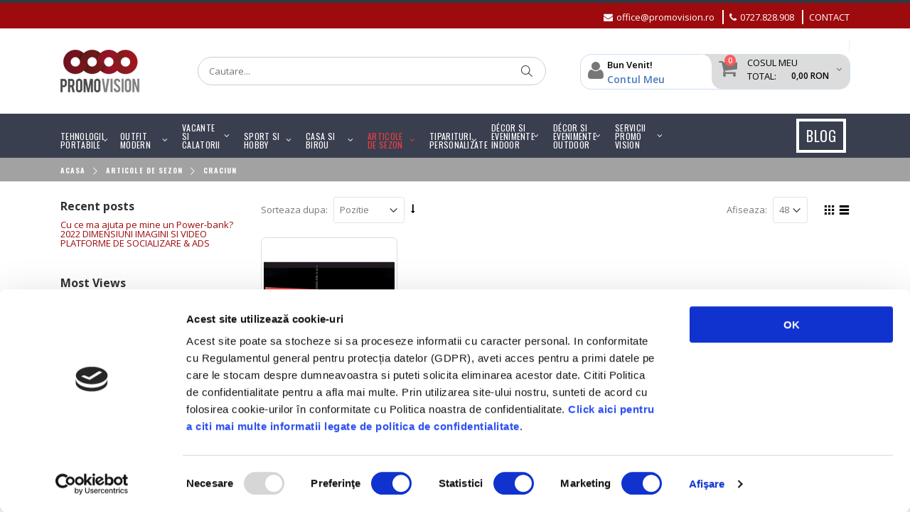

--- FILE ---
content_type: text/html; charset=UTF-8
request_url: https://promovision.ro/articole-de-sezon/craciun?culoare=306&dir=desc&masura=264&metoda_personalizare=58&order=position
body_size: 28318
content:
<!DOCTYPE html>
<html lang="ro">
<head>
<meta http-equiv="Content-Type" content="text/html; charset=utf-8" />
<title>Craciun - ARTICOLE DE SEZON</title>
<meta name="description" content="" />
<meta name="keywords" content="" />
<meta name="robots" content="INDEX,FOLLOW" />
<link rel="stylesheet" type="text/css" href="https://promovision.ro/skin/frontend/smartwave/porto/megamenu/css/font-awesome.min.css" media="all" />
	
<meta name="viewport" content="width=device-width, initial-scale=1.0"/>
<link rel="icon" href="https://promovision.ro/skin/frontend/smartwave/porto/favicon.ico" type="image/x-icon" />
<link rel="shortcut icon" href="https://promovision.ro/skin/frontend/smartwave/porto/favicon.ico" type="image/x-icon" />

<link rel="stylesheet" href="//fonts.googleapis.com/css?family=Open+Sans%3A300%2C300italic%2C400%2C400italic%2C600%2C600italic%2C700%2C700italic%2C800%2C800italic&amp;v1&amp;subset=latin%2Clatin-ext" type="text/css" media="screen"/>
<link href='//fonts.googleapis.com/css?family=Shadows+Into+Light' rel='stylesheet' type='text/css'/>
<link href="https://fonts.googleapis.com/css?family=Oswald:300,400,700" rel="stylesheet">
<link href="https://fonts.googleapis.com/css?family=Poppins:300,400,500,600,700" rel="stylesheet">
<link rel="stylesheet" type="text/css" href="https://promovision.ro/js/smartwave/jquery/jquery-ui.min.css" />
<link rel="stylesheet" type="text/css" href="https://promovision.ro/js/smartwave/ajaxcart/ajaxaddto.css" />
<link rel="stylesheet" type="text/css" href="https://promovision.ro/js/smartwave/jquery/plugins/etalage/etalage.css" />
<link rel="stylesheet" type="text/css" href="https://promovision.ro/js/smartwave/bootstrap/css/bootstrap.optimized.min.css" />
<link rel="stylesheet" type="text/css" href="https://promovision.ro/js/smartwave/jquery/plugins/owl-carousel/owl.carousel.css" />
<link rel="stylesheet" type="text/css" href="https://promovision.ro/js/smartwave/jquery/plugins/owl-carousel/owl.theme.css" />
<link rel="stylesheet" type="text/css" href="https://promovision.ro/js/smartwave/jquery/plugins/owl-carousel/owl.transitions.css" />
<link rel="stylesheet" type="text/css" href="https://promovision.ro/js/smartwave/jquery/plugins/selectbox/selectbox.css" />
<link rel="stylesheet" type="text/css" href="https://promovision.ro/skin/frontend/base/default/css/widgets.css" media="all" />
<link rel="stylesheet" type="text/css" href="https://promovision.ro/skin/frontend/base/default/css/mageplaza_betterblog/style.css" media="all" />
<link rel="stylesheet" type="text/css" href="https://promovision.ro/skin/frontend/smartwave/default/fancybox/css/jquery.fancybox.css" media="all" />
<link rel="stylesheet" type="text/css" href="https://promovision.ro/skin/frontend/smartwave/default/catalogcategorysearch/catalogcategorysearch.css" media="all" />
<link rel="stylesheet" type="text/css" href="https://promovision.ro/skin/frontend/smartwave/default/filterproducts/css/style.css" media="all" />
<link rel="stylesheet" type="text/css" href="https://promovision.ro/skin/frontend/smartwave/porto/megamenu/css/font-awesome.min.css" media="all" />
<link rel="stylesheet" type="text/css" href="https://promovision.ro/skin/frontend/smartwave/porto/megamenu/css/megamenu.css" media="all" />
<link rel="stylesheet" type="text/css" href="https://promovision.ro/skin/frontend/smartwave/porto/megamenu/css/megamenu_responsive.css" media="all" />
<link rel="stylesheet" type="text/css" href="https://promovision.ro/skin/frontend/smartwave/porto/socialfeeds/css/style.css" media="all" />
<link rel="stylesheet" type="text/css" href="https://promovision.ro/skin/frontend/smartwave/default/socialicons/css/styles.css" media="all" />
<link rel="stylesheet" type="text/css" href="https://promovision.ro/skin/frontend/smartwave/porto/css/animate.css" media="all" />
<link rel="stylesheet" type="text/css" href="https://promovision.ro/skin/frontend/smartwave/porto/icons/css/porto.css" media="all" />
<link rel="stylesheet" type="text/css" href="https://promovision.ro/skin/frontend/smartwave/porto/icons/css/animation.css" media="all" />
<link rel="stylesheet" type="text/css" href="https://promovision.ro/skin/frontend/smartwave/porto/css/local.css" media="all" />
<link rel="stylesheet" type="text/css" href="https://promovision.ro/skin/frontend/smartwave/porto/css/responsive.css" media="all" />
<link rel="stylesheet" type="text/css" href="https://promovision.ro/skin/frontend/smartwave/porto/css/header/type3.css" media="all" />
<link rel="stylesheet" type="text/css" href="https://promovision.ro/skin/frontend/smartwave/porto/css/layout_1280.css" media="all" />
<link rel="stylesheet" type="text/css" href="https://promovision.ro/skin/frontend/smartwave/porto/css/configed/design_default.css" media="all" />
<link rel="stylesheet" type="text/css" href="https://promovision.ro/skin/frontend/smartwave/porto/css/configed/settings_default.css" media="all" />
<link rel="stylesheet" type="text/css" href="https://promovision.ro/skin/frontend/smartwave/porto/css/custom.css" media="all" />
<link rel="stylesheet" type="text/css" href="https://promovision.ro/skin/frontend/smartwave/porto/css/print.css" media="print" />
<script type="text/javascript" src="https://promovision.ro/js/prototype/prototype.js"></script>
<script type="text/javascript" src="https://promovision.ro/js/lib/ccard.js"></script>
<script type="text/javascript" src="https://promovision.ro/js/prototype/validation.js"></script>
<script type="text/javascript" src="https://promovision.ro/js/scriptaculous/builder.js"></script>
<script type="text/javascript" src="https://promovision.ro/js/scriptaculous/effects.js"></script>
<script type="text/javascript" src="https://promovision.ro/js/scriptaculous/dragdrop.js"></script>
<script type="text/javascript" src="https://promovision.ro/js/scriptaculous/controls.js"></script>
<script type="text/javascript" src="https://promovision.ro/js/scriptaculous/slider.js"></script>
<script type="text/javascript" src="https://promovision.ro/js/varien/js.js"></script>
<script type="text/javascript" src="https://promovision.ro/js/varien/form.js"></script>
<script type="text/javascript" src="https://promovision.ro/js/varien/menu.js"></script>
<script type="text/javascript" src="https://promovision.ro/js/mage/translate.js"></script>
<script type="text/javascript" src="https://promovision.ro/js/mage/cookies.js"></script>
<script type="text/javascript" src="https://promovision.ro/js/eadesign/romcity/field.js"></script>
<script type="text/javascript" src="https://promovision.ro/js/smartwave/jquery/jquery-1.11.3.min.js"></script>
<script type="text/javascript" src="https://promovision.ro/js/smartwave/jquery/jquery-migrate-1.2.1.min.js"></script>
<script type="text/javascript" src="https://promovision.ro/js/smartwave/jquery/jquery-noconflict.js"></script>
<script type="text/javascript" src="https://promovision.ro/js/smartwave/jquery/plugins/fancybox/js/jquery.fancybox.js"></script>
<script type="text/javascript" src="https://promovision.ro/js/smartwave/ajaxcart/ajaxaddto.js"></script>
<script type="text/javascript" src="https://promovision.ro/js/smartwave/jquery/plugins/etalage/jquery.etalage.min.js"></script>
<script type="text/javascript" src="https://promovision.ro/js/smartwave/jquery/plugins/etalage/jquery.zoom.min.js"></script>
<script type="text/javascript" src="https://promovision.ro/js/varien/product_options.js"></script>
<script type="text/javascript" src="https://promovision.ro/js/smartwave/jquery/jquery-ui.min.js"></script>
<script type="text/javascript" src="https://promovision.ro/js/smartwave/jquery/plugins/fancybox/js/jquery.mousewheel-3.0.6.pack.js"></script>
<script type="text/javascript" src="https://promovision.ro/js/smartwave/jquery/plugins/selectbox/jquery.selectbox.js"></script>
<script type="text/javascript" src="https://promovision.ro/js/smartwave/jquery/plugins/parallax/jquery.stellar.min.js"></script>
<script type="text/javascript" src="https://promovision.ro/js/smartwave/jquery/plugins/parallax/jquery.parallax.js"></script>
<script type="text/javascript" src="https://promovision.ro/js/smartwave/jquery/plugins/lazyload/jquery.lazyload.min.js"></script>
<script type="text/javascript" src="https://promovision.ro/js/smartwave/jquery/jquery.cookie.js"></script>
<script type="text/javascript" src="https://promovision.ro/js/smartwave/jquery/plugins/owl-carousel/owl.carousel.min.js"></script>
<script type="text/javascript" src="https://promovision.ro/skin/frontend/smartwave/porto/megamenu/js/megamenu.js"></script>
<script type="text/javascript" src="https://promovision.ro/skin/frontend/smartwave/default/socialfeeds/js/twitterfetcher.js"></script>
<script type="text/javascript" src="https://promovision.ro/skin/frontend/smartwave/porto/js/wow.min.js"></script>
<script type="text/javascript" src="https://promovision.ro/skin/frontend/smartwave/porto/js/lib/imagesloaded.js"></script>
<script type="text/javascript" src="https://promovision.ro/skin/frontend/smartwave/porto/js/porto.js"></script>
<link rel="canonical" href="https://promovision.ro/articole-de-sezon/craciun" />
<!--[if gt IE 7]>
<link rel="stylesheet" type="text/css" href="https://promovision.ro/skin/frontend/smartwave/porto/css/styles-ie.css" media="all" />
<![endif]-->
<!--[if lt IE 7]>
<script type="text/javascript" src="https://promovision.ro/js/lib/ds-sleight.js"></script>
<script type="text/javascript" src="https://promovision.ro/skin/frontend/base/default/js/ie6.js"></script>
<![endif]-->
<!--[if lt IE 9]>
<script type="text/javascript" src="https://promovision.ro/js/smartwave/respond.min.js"></script>
<![endif]-->

<script type="text/javascript">
//<![CDATA[
Mage.Cookies.path     = '/';
Mage.Cookies.domain   = '.promovision.ro';
//]]>
</script>

<script type="text/javascript">
//<![CDATA[
optionalZipCountries = ["RO"];
//]]>
</script>
            <!-- BEGIN GOOGLE ANALYTICS CODE -->
        <script type="text/javascript">
        //<![CDATA[
            var _gaq = _gaq || [];
            
_gaq.push(['_setAccount', 'UA-132816689-1']);

_gaq.push(['_trackPageview']);
            
            (function() {
                var ga = document.createElement('script'); ga.type = 'text/javascript'; ga.async = true;
                ga.src = ('https:' == document.location.protocol ? 'https://ssl' : 'http://www') + '.google-analytics.com/ga.js';
                var s = document.getElementsByTagName('script')[0]; s.parentNode.insertBefore(ga, s);
            })();

        //]]>
        </script>
        <!-- END GOOGLE ANALYTICS CODE -->
    <!-- AddThis Smart Layers BEGIN -->
<script type='text/javascript' src='https://s7.addthis.com/js/300/addthis_widget.js#pubid=xa-525fbbd6215b4f1a'></script>
<script type='text/javascript'>
	var addthis_product='mag-sp-2.1.0';
	addthis.layers({
		'theme' : ''
		,'share' : {
			'position' : '',
			'numPreferredServices' : 5
		}
		,'follow' : {
			'services' : [
			]
		}
		,'whatsnext' : {}
		,'recommended' : {
			'title': 'Recommended for you:'
		}
	});
</script>
<!-- AddThis Smart Layers ENDS -->
<style>.at-share-close-control .at4-arrow {float: right !important;}</style>

<!-- Start Google Tag Manager -->	
	
	
	<script>(function(w,d,s,l,i){w[l]=w[l]||[];w[l].push({'gtm.start':
	new Date().getTime(),event:'gtm.js'});var f=d.getElementsByTagName(s)[0],
	j=d.createElement(s),dl=l!='dataLayer'?'&l='+l:'';j.async=true;j.src=
	'//www.googletagmanager.com/gtm.js?id='+i+dl;f.parentNode.insertBefore(j,f);
	})(window,document,'script','dataLayer','GTM-MMBNLV3');</script>
		
<!-- End Google Tag Manager -->
		
<!-- Facebook Pixel Code -->
<script>
    !function(f,b,e,v,n,t,s){if(f.fbq)return;n=f.fbq=function(){n.callMethod?
        n.callMethod.apply(n,arguments):n.queue.push(arguments)};if(!f._fbq)f._fbq=n;
        n.push=n;n.loaded=!0;n.version='2.0';n.queue=[];t=b.createElement(e);t.async=!0;
        t.src=v;s=b.getElementsByTagName(e)[0];s.parentNode.insertBefore(t,s)}(window,
        document,'script','//connect.facebook.net/en_US/fbevents.js');

    fbq('init', '400461727503621');
    fbq('track', "PageView");</script>
<noscript>
    <img height="1" width="1" style="display:none"
               src="https://www.facebook.com/tr?id=400461727503621&ev=PageView&noscript=1"
    />
</noscript>
<!-- End Facebook Pixel Code -->
<script type="text/javascript">
	jQuery(function($){
		var scrolled = false;
		$(window).scroll(function(){
			    if(140<$(window).scrollTop() && !scrolled){
                    if(!$('.header-container .menu-wrapper .mini-cart').length && !$('.header-container .menu-wrapper .sticky-logo').length){
				    $('.header-container').addClass("sticky-header");
				    var minicart = $('.header-container .mini-cart').html();
				    $('.header-container .menu-wrapper').append('<div class="mini-cart">'+minicart+'</div>');
                				    $('.header-container .header-wrapper > div').each(function(){
					    if($(this).hasClass("container")){
						    $(this).addClass("already");
					    } else {
						    $(this).addClass("container");
					    }
				    });
				    scrolled = true;
                    }
			    }
			    if(140>=$(window).scrollTop() && scrolled){
				    $('.header-container').removeClass("sticky-header");
				    $('.header-container .menu-wrapper .mini-cart').remove();
				    $('.header-container .menu-wrapper .sectiune-cont').remove();
                				    scrolled = false;
				    $('.header-container .header-wrapper > div').each(function(){
					    if($(this).hasClass("already")){
						    $(this).removeClass("already");
					    } else {
						    $(this).removeClass("container");
					    }
				    });
			    }
		});
	});
</script><script type="text/javascript">//<![CDATA[
        var Translator = new Translate({"HTML tags are not allowed":"Nu sunt permise etichetele HTML","Please select an option.":"Va rugam, selectati o optiune","This is a required field.":"Acest camp este obligatoriu.","Please enter a valid number in this field.":"Va rugam sa introduceti o valoare valida in acest camp.","The value is not within the specified range.":"Valoarea nu se afla in intervalul specificat.","Please use numbers only in this field. Please avoid spaces or other characters such as dots or commas.":"Va rugam, folositi numai cifre in acest camp. Va rugam sa evitati spatiile si alte caractere cum ar fi punctele si virgulele.","Please use letters only (a-z or A-Z) in this field.":"Va rugam, folositi numai litere (a-z sau A-Z) in acest camp.","Please use only letters (a-z), numbers (0-9) or underscore(_) in this field, first character should be a letter.":"Va rugam, folositi numai litere (a-z), cifre (0-9) sau underscore(_)  in acest camp, primul caracter trbuie sa fie o litera.","Please use only letters (a-z or A-Z) or numbers (0-9) only in this field. No spaces or other characters are allowed.":"Va rugam, folositi numai litere (a-z sau A-Z) sau cifre (0-9) in acest camp. Nu sunt permise spatiile si alte caractere.","Please use only letters (a-z or A-Z) or numbers (0-9) or spaces and # only in this field.":"Va rugam, folositi numai litere (a-z sau A-Z), cifre (0-9) sau spatii si # in acest camp","Please enter a valid phone number. For example (123) 456-7890 or 123-456-7890.":"Va rugam sa introduceti un numar de telefon valid 10 caractere.","Please enter a valid fax number. For example (123) 456-7890 or 123-456-7890.":"Va rugam sa introduceti un numar de fax valid. De exemplu (123) 456-7890 sau 123-456-7890.","Please enter a valid date.":"Introduceti o data valida.","The From Date value should be less than or equal to the To Date value.":"Valoarea Datei De La trebuie sa fie mai mica sau egala decat valoarea Datei La.","Please enter a valid email address. For example johndoe@domain.com.":"Va rugam sa introduceti un e-mail valid. De exemplu popescuion@domeniu.com.","Please use only visible characters and spaces.":"Va rugam, folositi numai caractere vizibile si spatii.","Please enter 7 or more characters. Password should contain both numeric and alphabetic characters.":"Va rugam sa introduceti 7 sau mai multe caractere. Parola ar trebui sa contina si cifre si litere.","Please make sure your passwords match.":"Va rugam sa va asigurati ca parolele coincid.","Please enter a valid URL. Protocol is required (http:\/\/, https:\/\/ or ftp:\/\/)":"Va rugam sa introduceti un URL valid. Protocolul este necesar (http:\/\/, https:\/\/ or ftp:\/\/)","Please enter a valid URL. For example http:\/\/www.example.com or www.example.com":"Va rugam sa introduceti un URL valid. De exemplu http:\/\/www.example.com sau www.example.com","Please enter a valid URL Key. For example \"example-page\", \"example-page.html\" or \"anotherlevel\/example-page\".":"Va rugam sa introduceti un cod URL valid. De exemplu \"pagina-exemplu\", \"pagina-exemplu.html\" sau \"altnivel\/pagina-exemplu\".","Please enter a valid XML-identifier. For example something_1, block5, id-4.":"Va rugam sa introduceti un identificator XML valid. De exemplu something_1, block5, id-4.","Please enter a valid social security number. For example 123-45-6789.":"Va rugam sa introduceti un SSN valid. De exemplu 123-45-6789","Please enter a valid zip code. For example 90602 or 90602-1234.":"Va rugam sa introduceti un cod postal valid. De exemplu 90602 sau 90602-1234.","Please enter a valid zip code.":"Va rugam sa introduceti un cod postal valid.","Please use this date format: dd\/mm\/yyyy. For example 17\/03\/2006 for the 17th of March, 2006.":"Va rugam, folositi acest format de data: ZZ\/LL\/AAAA. De exemplu 17\/03\/2006 pentru 17 Martie, 2006.","Please enter a valid $ amount. For example $100.00.":"Introduceti o valoare $ valida. De exemplu $100.00.","Please select one of the above options.":"Va rugam, selectati una din optiunile de mai jos","Please select one of the options.":"Va rugam, selectati una din optiuni.","Please select State\/Province.":"Alege judetul","Please enter a number greater than 0 in this field.":"Va rugam sa introduceti o cifra mai mare decat 0 in acest camp.","Please enter a number 0 or greater in this field.":"Va rugam sa introduceti cifra 0 sau mai mare in acest camp.","Please enter a valid credit card number.":"Va rugam sa introduceti un numar de card valid.","Credit card number does not match credit card type.":"Numarul cardului de credit nu corespunde cu tipul cardului.","Card type does not match credit card number.":"Tipul cardului nu corespunde cu numarul cardului de credit.","Incorrect credit card expiration date.":"Data de expirare a cardului este incorecta.","Please enter a valid credit card verification number.":"Va rugam sa introduceti un numar de verificare card valid.","Please use only letters (a-z or A-Z), numbers (0-9) or underscore(_) in this field, first character should be a letter.":"Va rugam, folositi numai litere (a-z sau A-Z), cifre (0-9) sau underscore(_)  in acest camp, primul caracter trebuie sa fie o litera.","Please input a valid CSS-length. For example 100px or 77pt or 20em or .5ex or 50%.":"Va rugam sa introduceti o lungime CSS valida.. De exemplu 100px sau 77pt sau 20em sau .5ex sau 50%.","Text length does not satisfy specified text range.":"Lungimea textului nu satisface intervalul text specificat.","Please enter a number lower than 100.":"Va rugam sa introduceti un numar mai mic decat 100.","Please select a file":"Va rugam, selectati un fisier","Please enter issue number or start date for switch\/solo card type.":"Va rugam sa introduceti un numar de emitere sau data de activare pentru cardurile de tip switch\/solo.","Please wait, loading...":"Se Incarca...","This date is a required value.":"Aceasta data este o valoare necesara.","Please enter a valid day (1-%d).":"Va rugam sa introduceti o zi valida (1-%d).","Please enter a valid month (1-12).":"Va rugam sa introduceti o luna valida (1-12).","Please enter a valid year (1900-%d).":"Va rugam sa introduceti un an valid (1900-%d).","Please enter a valid full date":"Va rugam sa introduceti o data intrega valida","Please enter a valid date between %s and %s":"Va rugam sa introduceti o data valida cuprinsa intre %s si %s","Please enter a valid date equal to or greater than %s":"Va rugam sa introduceti o data valida mai mare sau egala cu %s","Please enter a valid date less than or equal to %s":"Va rugam sa introduceti o data valida mai mica sau egala cu %s","Complete":"Finalizata","Add Products":"Adauga produse","Please choose to register or to checkout as a guest":"Va rugam sa va inregistrati sau sa finalizati ca vizitator.","Your order cannot be completed at this time as there is no shipping methods available for it. Please make necessary changes in your shipping address.":"Comanda dumneavoastra nu poate fi finalizata in acest moment si nu exista metode de plata disponibile pentru aceasta. Va rugam, faceti modificarile necesare la adresa dumneavoastra de livrare.","Please specify shipping method.":"Va rugam, specificati modalitatea de livrare","Your order cannot be completed at this time as there is no payment methods available for it.":"Comanda dumneavoastra nu poate fi finalizata in acest moment si nu exista metode de plata disponibile pentru aceasta.","Please specify payment method.":"Va rugam, specificati modalitatea de plata","Add to Cart":"Adauga in cos","In Stock":"In stoc","Out of Stock":"Stoc epuizat"});
        //]]></script><script id="Cookiebot" src="https://consent.cookiebot.com/uc.js" data-cbid="87738000-19bc-4bd7-8b0b-900ae5136237" type="text/javascript" async></script>

<meta name="facebook-domain-verification" content="1vduhqcry7ks8y83wi062u5t0bfn4q" />

<script type="text/javascript">
//<![CDATA[
if (typeof dailydealTimeCountersCategory == 'undefined') {
	var dailydealTimeCountersCategory = new Array();
	var i = 0;
}
//]]>
</script>
<!--Porto Magento Theme: v3.1.7--></head>
<body class=" catalog-category-view categorypath-articole-de-sezon-craciun category-craciun">
<!-- Start Google Tag Manager -->		
	<noscript><iframe src="//www.googletagmanager.com/ns.html?id=GTM-MMBNLV3"
	height="0" width="0" style="display:none;visibility:hidden"></iframe></noscript>	
<!-- End Google Tag Manager -->		

<div class="wrapper subcategorypage">
        <noscript>
        <div class="global-site-notice noscript">
            <div class="notice-inner">
                <p>
                    <strong>JavaScript pare a fi dezactivat in browser-ul dumneavoastra.</strong><br />
                    Trebuie sa aveti JavaScript activat in browser-ul dumneavoastra pentru a utiliza functionalitatea acestui site.                </p>
            </div>
        </div>
    </noscript>
    <div class="page">
                    <div class="header-container type3 header-newskin">
        <div class="top-links-container">
            <div class="top-links container">
                <div class="top-links-inner">
                                                                                                                                            <div class="top-links-area">
                        <!--<div class="top-links-icon"><a href="javascript:void(0)">links</a></div>-->
                                                <div style="float:left;text-align: left;padding-left: 5px;" class="col-md-1 containertophide"><a href="https://promovision.ro/" class="logo"><img src="https://promovision.ro/media/wysiwyg/0-home/promovision-logo-sticky.png" alt="Promovision"></a></div>
<div style="float:left" class="col-md-6 containertophide searchdesktop"><form id="search_mini_form" action="https://promovision.ro/catalogsearch/result/" method="get">
    <div class="form-search">
        <label for="search">Cauta:</label>
        <input id="search" type="text" name="q" value="" class="input-text" maxlength="128" />
        <button type="submit" title="Cautare" class="button"><i class="icon-search"></i></button>
        <div id="search_autocomplete" class="search-autocomplete"></div>
        <script type="text/javascript">
        //<![CDATA[
            var searchForm = new Varien.searchForm('search_mini_form', 'search', 'Cautare...');
            searchForm.initAutocomplete('https://promovision.ro/catalogsearch/ajax/suggest/', 'search_autocomplete');
        //]]>
        </script>
    </div>
</form>
</div>
<div style="padding: 5px 0px;float:right;margin-top:5px;"><a href="mailto:office@promovision.ro" style="color: #FFFFFF;"><i style="margin-right:5px;" class="fa fa-envelope"></i>office@promovision.ro</a>
  <span style="border: 1px solid #FFFFFF;margin: 0px 8px;"></span>
  <a href="tel:+40727828908" style="color: #FFFFFF;"><i style="margin-right:5px;" class="fa fa-phone"></i>0727.828.908 </a>
  <span style="border: 1px solid #FFFFFF;margin: 0px 8px;"></span>
   <a href="/contact" style="color: #FFFFFF;">CONTACT</a>
</div>
 
                    </div> 
                    <p class="welcome-msg"> </p>
                    <div class="clearer"></div>
                </div>
            </div>
        </div>
        <div class="header container">
                            <a href="https://promovision.ro/" title="Promovision" class="logo"><strong>Promovision</strong><img src="https://promovision.ro/skin/frontend/smartwave/porto/images/logo_promovision_red.png" alt="Promovision" /></a>
                        <div class="cart-area">
                <div class="phoneiconmob"><a href="tel:+40727828908"><i class="fa fa-phone"></i></a></div>
                <div class="custom-block"><div class="sectiune-cont">
<div class="containerleftcont">
	<i class="fa fa-user" style="margin-right: 5px;color:#777;"></i><p style="color: #000;">Bun Venit!<br /><a href="https://promovision.ro/index.php/customer/account/" style="color: #4b7abd; font-size: 14px;">Contul Meu</a></p>
	</div></div></div>                <div class="mini-cart">
                    <a href="javascript:void(0)" class="mybag-link"><img class="imaginecontainerright" src="/media/wysiwyg/0-home/coltdreaptacontainer.jpg"><span class="minicart-label">Cos</span><i class="fa fa-shopping-cart"></i><span class="cart-info"><span class="cart-qty">0</span><span>Item(s)</span></span><p class="price-total-container-right">Cosul meu<br />Total: <span class="price">0,00 RON</span></p></a>
        <div class="topCartContent block-content theme-border-color">
            <div class="inner-wrapper">                                                                    <p class="cart-empty">
                        Nu aveti nici un produs in cosul de cumparaturi                    </p>
                            </div>
        </div>
<script type="text/javascript">
    jQuery(function($){
        $('.mini-cart').mouseover(function(e){
            $(this).children('.topCartContent').fadeIn(200);
            return false;
        }).mouseleave(function(e){
            $(this).children('.topCartContent').fadeOut(200);
            return false;
        });
    });
</script>
</div>            </div>
            <div class="search-area">
                <a href="javascript:void(0);" class="search-icon"><i class="icon-search"></i></a>
                <form id="search_mini_form" action="//promovision.ro/catalogsearch/result/" method="get">
    <div class="form-search no-padding">
        <label for="search">Cauta:</label>
                <input id="search" type="text" name="q" class="input-text" placeholder="Cautare..." />
                <button type="submit" title="Cautare" class="button"><i class="icon-search"></i></button>
        <div id="search_autocomplete" class="search-autocomplete"></div>
        <div class="clearer"></div>
    </div>
</form>
<script type="text/javascript">
//<![CDATA[
    Event.observe(window, 'load', function(){
        $$('select#cat option').each(function(o) {
            if (o.value == '67') {
                o.selected = true;
                throw $break;
            }
        });
        escapedQueryText = '';
        if (escapedQueryText !== '') {
            $('search').value = escapedQueryText;
        }
    });
    var searchForm = new Varien.searchForm('search_mini_form', 'search', 'Cautare...');
    searchForm.initAutocomplete('https://promovision.ro/catalogsearch/ajax/suggest/', 'search_autocomplete');
//]]>
</script>
            </div>
             
            <div class="menu-icon"><a href="javascript:void(0)" title="Meniu"><i class="fa fa-bars"></i></a></div>
                    </div>
        
         <div class="search-area-nosticky">
                <form id="search_mini_form" action="//promovision.ro/catalogsearch/result/" method="get">
    <div class="form-search no-padding">
        <label for="search">Cauta:</label>
                <input id="search" type="text" name="q" class="input-text" placeholder="Cautare..." />
                <button type="submit" title="Cautare" class="button"><i class="icon-search"></i></button>
        <div id="search_autocomplete" class="search-autocomplete"></div>
        <div class="clearer"></div>
    </div>
</form>
<script type="text/javascript">
//<![CDATA[
    Event.observe(window, 'load', function(){
        $$('select#cat option').each(function(o) {
            if (o.value == '67') {
                o.selected = true;
                throw $break;
            }
        });
        escapedQueryText = '';
        if (escapedQueryText !== '') {
            $('search').value = escapedQueryText;
        }
    });
    var searchForm = new Varien.searchForm('search_mini_form', 'search', 'Cautare...');
    searchForm.initAutocomplete('https://promovision.ro/catalogsearch/ajax/suggest/', 'search_autocomplete');
//]]>
</script>
            </div>
        <div class="header-wrapper">
<div class="main-nav">
    <div class="container">            
        <div class="menu-wrapper">
            <div class="menu-all-pages-container">
                <ul class="menu">
                    
<li class="menu-full-width  " >
<a href="//promovision.ro/tehnologii-portabile">TEHNOLOGII PORTABILE</a>
<div class="nav-sublist-dropdown" style="display: none;">
<div class="container">
<div class="mega-columns row">
<div class="block1 col-sm-9">
<div class="sw-row">
<ul>
<li class="menu-item col-sw-5  "><a class="level1" data-id="12" href="//promovision.ro/tehnologii-portabile/baterii-externe"></span><img class="subcatimg" src="//promovision.ro/media/catalog/category/1.1_BATERII_EXTERNE_1.png" alt="Baterii externe" /><span>Baterii externe</a></li><li class="menu-item col-sw-5  "><a class="level1" data-id="13" href="//promovision.ro/tehnologii-portabile/memorii-usb"></span><img class="subcatimg" src="//promovision.ro/media/catalog/category/1.4_MEMORII_USB_1.png" alt="Memorii USB" /><span>Memorii USB</a></li><li class="menu-item col-sw-5  "><a class="level1" data-id="14" href="//promovision.ro/tehnologii-portabile/boxe-portabile"></span><img class="subcatimg" src="//promovision.ro/media/catalog/category/1.6_BOXE_PORTABILE_1.png" alt="Boxe portabile" /><span>Boxe portabile</a></li><li class="menu-item col-sw-5  "><a class="level1" data-id="20" href="//promovision.ro/tehnologii-portabile/casti-moderne"></span><img class="subcatimg" src="//promovision.ro/media/catalog/category/1.5_CASTI_MODERNE_1.png" alt="Casti moderne" /><span>Casti moderne</a></li><li class="menu-item col-sw-5  "><a class="level1" data-id="15" href="//promovision.ro/tehnologii-portabile/gadget-uri-practice"></span><img class="subcatimg" src="//promovision.ro/media/catalog/category/1.8_GADGET-URI_MODERNE.png" alt="Gadget-uri practice" /><span>Gadget-uri practice</a></li><li class="menu-item col-sw-5  "><a class="level1" data-id="16" href="//promovision.ro/tehnologii-portabile/incarcatoare-solare"></span><img class="subcatimg" src="//promovision.ro/media/catalog/category/1.2_INCARCATOARE_SOLARE_1.png" alt="Incarcatoare solare " /><span>Incarcatoare solare </a></li><li class="menu-item col-sw-5  "><a class="level1" data-id="17" href="//promovision.ro/tehnologii-portabile/incarcatoare-wireless"></span><img class="subcatimg" src="//promovision.ro/media/catalog/category/1.3_INCARCATOARE_WIRELESS_1.png" alt="Incarcatoare wireless" /><span>Incarcatoare wireless</a></li><li class="menu-item col-sw-5  "><a class="level1" data-id="21" href="//promovision.ro/tehnologii-portabile/multiprize-si-cabluri"></span><img class="subcatimg" src="//promovision.ro/media/catalog/category/1.7_CONECTORI_SI_CABLURI_1.png" alt="Multiprize si cabluri" /><span>Multiprize si cabluri</a></li><li class="menu-item col-sw-5  "><a class="level1" data-id="18" href="//promovision.ro/tehnologii-portabile/suporturi-telefoane-tablete"></span><img class="subcatimg" src="//promovision.ro/media/catalog/category/1.9_SUPORTURI_TELEFOANE-TABLETE_1.png" alt="Suporturi telefoane - tablete" /><span>Suporturi telefoane - tablete</a></li><li class="menu-item col-sw-5  "><a class="level1" data-id="19" href="//promovision.ro/tehnologii-portabile/ochelari-vr"></span><img class="subcatimg" src="//promovision.ro/media/catalog/category/1.10_OCHELARI_VR.png" alt="Ochelari VR" /><span>Ochelari VR</a></li>
</ul>
</div>
</div>
<div class="right-mega-block col-sm-3"><img src="//promovision.ro/media/wysiwyg/categoriiimg/tehnologii_portabile.jpg" alt="" /></div>
</div>
</div>
</div>
</li>
<li class="menu-full-width  " >
<a href="//promovision.ro/outfit-modern">OUTFIT MODERN</a>
<div class="nav-sublist-dropdown" style="display: none;">
<div class="container">
<div class="mega-columns row">
<div class="block1 col-sm-9">
<div class="sw-row">
<ul>
<li class="menu-item col-sw-5  "><a class="level1" data-id="23" href="//promovision.ro/outfit-modern/tricouri-clasice"></span><img class="subcatimg" src="//promovision.ro/media/catalog/category/2.1_TRICOURI_CLASICE.png" alt="Tricouri clasice" /><span>Tricouri clasice</a></li><li class="menu-item col-sw-5  "><a class="level1" data-id="24" href="//promovision.ro/outfit-modern/tricouri-polo"></span><img class="subcatimg" src="//promovision.ro/media/catalog/category/2.2_TRICOURI_POLO.png" alt="Tricouri polo" /><span>Tricouri polo</a></li><li class="menu-item col-sw-5  "><a class="level1" data-id="25" href="//promovision.ro/outfit-modern/camasi-moderne"></span><img class="subcatimg" src="//promovision.ro/media/catalog/category/2.3_CAMASI_MODERNE.png" alt="Camasi moderne" /><span>Camasi moderne</a></li><li class="menu-item col-sw-5  "><a class="level1" data-id="26" href="//promovision.ro/outfit-modern/veste-si-hanorace"></span><img class="subcatimg" src="//promovision.ro/media/catalog/category/2.4_VESTE_SI_HANORACE.png" alt="Veste si hanorace" /><span>Veste si hanorace</a></li><li class="menu-item col-sw-5  "><a class="level1" data-id="27" href="//promovision.ro/outfit-modern/jachete-si-geci"></span><img class="subcatimg" src="//promovision.ro/media/catalog/category/2.5_JACHETE_SI_GECI.png" alt="Jachete si geci" /><span>Jachete si geci</a></li><li class="menu-item col-sw-5  "><a class="level1" data-id="28" href="//promovision.ro/outfit-modern/pulovere-si-pantaloni"></span><img class="subcatimg" src="//promovision.ro/media/catalog/category/2.6_PULOVERE_SI_PANTALONI.png" alt="Pulovere si pantaloni" /><span>Pulovere si pantaloni</a></li><li class="menu-item col-sw-5  "><a class="level1" data-id="29" href="//promovision.ro/outfit-modern/sepci-si-accesorii"></span><img class="subcatimg" src="//promovision.ro/media/catalog/category/2.7_SEPCI_SI_ACCESORII.png" alt="Sepci si accesorii" /><span>Sepci si accesorii</a></li><li class="menu-item col-sw-5  "><a class="level1" data-id="30" href="//promovision.ro/outfit-modern/textile-sportivi"></span><img class="subcatimg" src="//promovision.ro/media/catalog/category/2.8_TEXTILE_SPORTIVI.png" alt="Textile sportivi" /><span>Textile sportivi</a></li><li class="menu-item col-sw-5  "><a class="level1" data-id="31" href="//promovision.ro/outfit-modern/textile-copii"></span><img class="subcatimg" src="//promovision.ro/media/catalog/category/2.9_TEXTILE_COPII.png" alt="Textile copii" /><span>Textile copii</a></li><li class="menu-item col-sw-5  "><a class="level1" data-id="32" href="//promovision.ro/outfit-modern/echipamente-profesionale"></span><img class="subcatimg" src="//promovision.ro/media/catalog/category/2.10_ECHIPAMENTE_PROFESIONALE.png" alt="Echipamente profesionale" /><span>Echipamente profesionale</a></li>
</ul>
</div>
</div>
<div class="right-mega-block col-sm-3"><img src="//promovision.ro/media/wysiwyg/categoriiimg/outfit_modern.jpg" alt="" /></div>
</div>
</div>
</div>
</li>
<li class="menu-full-width  " >
<a href="//promovision.ro/vacante-si-calatorii">VACANTE SI CALATORII</a>
<div class="nav-sublist-dropdown" style="display: none;">
<div class="container">
<div class="mega-columns row">
<div class="block1 col-sm-9">
<div class="sw-row">
<ul>
<li class="menu-item col-sw-5  "><a class="level1" data-id="34" href="//promovision.ro/vacante-si-calatorii/rucsacuri"></span><img class="subcatimg" src="//promovision.ro/media/catalog/category/3.1_RUCSACURI.png" alt="Rucsacuri" /><span>Rucsacuri</a></li><li class="menu-item col-sw-5  "><a class="level1" data-id="35" href="//promovision.ro/vacante-si-calatorii/genti-laptop"></span><img class="subcatimg" src="//promovision.ro/media/catalog/category/3.2_GENTI_LAPTOP.png" alt="Genti laptop" /><span>Genti laptop</a></li><li class="menu-item col-sw-5  "><a class="level1" data-id="36" href="//promovision.ro/vacante-si-calatorii/trolley-si-genti-voiaj"></span><img class="subcatimg" src="//promovision.ro/media/catalog/category/3.3_GENTI_CALATORIE.png" alt="Trolley si genti voiaj" /><span>Trolley si genti voiaj</a></li><li class="menu-item col-sw-5  "><a class="level1" data-id="37" href="//promovision.ro/vacante-si-calatorii/accesorii-calatorie"></span><img class="subcatimg" src="//promovision.ro/media/catalog/category/3.4_ACCESORII_CALATORIE.png" alt="Accesorii Calatorie" /><span>Accesorii Calatorie</a></li><li class="menu-item col-sw-5  "><a class="level1" data-id="38" href="//promovision.ro/vacante-si-calatorii/sacose-cumparaturi-si-plaja"></span><img class="subcatimg" src="//promovision.ro/media/catalog/category/3.5_SACOSE_PLAJA_SI_CUMPARATURI.png" alt="Sacose cumparaturi si plaja" /><span>Sacose cumparaturi si plaja</a></li><li class="menu-item col-sw-5  "><a class="level1" data-id="39" href="//promovision.ro/vacante-si-calatorii/genti-termoizolante"></span><img class="subcatimg" src="//promovision.ro/media/catalog/category/3.6_GENTI_TERMOIZOLANTE.png" alt="Genti termoizolante" /><span>Genti termoizolante</a></li><li class="menu-item col-sw-5  "><a class="level1" data-id="40" href="//promovision.ro/vacante-si-calatorii/umbrele-promotionale"></span><img class="subcatimg" src="//promovision.ro/media/catalog/category/3.7_UMBRELE_PROMOTIONALE.png" alt="Umbrele promotionale" /><span>Umbrele promotionale</a></li><li class="menu-item col-sw-5  "><a class="level1" data-id="41" href="//promovision.ro/vacante-si-calatorii/pelerine-de-ploaie"></span><img class="subcatimg" src="//promovision.ro/media/catalog/category/3.8_PELERINE_PLOAIE.png" alt="Pelerine de ploaie" /><span>Pelerine de ploaie</a></li><li class="menu-item col-sw-5  "><a class="level1" data-id="42" href="//promovision.ro/vacante-si-calatorii/brelocuri-si-brichete"></span><img class="subcatimg" src="//promovision.ro/media/catalog/category/3.9_BRELOCURI_PROMOTIONALE.png" alt="Brelocuri si brichete" /><span>Brelocuri si brichete</a></li><li class="menu-item col-sw-5  "><a class="level1" data-id="43" href="//promovision.ro/vacante-si-calatorii/obiecte-antistress"></span><img class="subcatimg" src="//promovision.ro/media/catalog/category/3.10_ANTISTRESS.png" alt="Obiecte antistress" /><span>Obiecte antistress</a></li>
</ul>
</div>
</div>
<div class="right-mega-block col-sm-3"><img src="//promovision.ro/media/wysiwyg/categoriiimg/vacante_si_categorii.jpg" alt="" /></div>
</div>
</div>
</div>
</li>
<li class="menu-full-width  " >
<a href="//promovision.ro/sport-si-hobby">SPORT SI HOBBY</a>
<div class="nav-sublist-dropdown" style="display: none;">
<div class="container">
<div class="mega-columns row">
<div class="block1 col-sm-9">
<div class="sw-row">
<ul>
<li class="menu-item col-sw-5  "><a class="level1" data-id="45" href="//promovision.ro/sport-si-hobby/accesorii-activitati-sportive"></span><img class="subcatimg" src="//promovision.ro/media/catalog/category/4.1_ACCESORII_FESTIVITATI_SPORTIVE.png" alt="Accesorii activitati sportive" /><span>Accesorii activitati sportive</a></li><li class="menu-item col-sw-5  "><a class="level1" data-id="46" href="//promovision.ro/sport-si-hobby/accesorii-suporteri"></span><img class="subcatimg" src="//promovision.ro/media/catalog/category/4.2_ACCESORII_SUPORTERI.png" alt="Accesorii suporteri " /><span>Accesorii suporteri </a></li><li class="menu-item col-sw-5  "><a class="level1" data-id="47" href="//promovision.ro/sport-si-hobby/articole-plaja"></span><img class="subcatimg" src="//promovision.ro/media/catalog/category/4.3_ARTICOLE_PLAJA.png" alt="Articole plaja" /><span>Articole plaja</a></li><li class="menu-item col-sw-5  "><a class="level1" data-id="48" href="//promovision.ro/sport-si-hobby/camping-si-picnic"></span><img class="subcatimg" src="//promovision.ro/media/catalog/category/4.4_CAMPING_SI_PICNIC.png" alt="Camping si Picnic" /><span>Camping si Picnic</a></li><li class="menu-item col-sw-5  "><a class="level1" data-id="49" href="//promovision.ro/sport-si-hobby/decor-gradina"></span><img class="subcatimg" src="//promovision.ro/media/catalog/category/4.5_DECOR_GRADINA.png" alt="Decor gradina" /><span>Decor gradina</a></li><li class="menu-item col-sw-5  "><a class="level1" data-id="50" href="//promovision.ro/sport-si-hobby/accesorii-animale-de-companie"></span><img class="subcatimg" src="//promovision.ro/media/catalog/category/4.6_ACCESORII_ANIMALE_COMPANIE.png" alt="Accesorii animale de companie" /><span>Accesorii animale de companie</a></li><li class="menu-item col-sw-5  "><a class="level1" data-id="51" href="//promovision.ro/sport-si-hobby/accesorii-auto"></span><img class="subcatimg" src="//promovision.ro/media/catalog/category/4.7_ACCESORII_AUTO.png" alt="Accesorii auto-moto" /><span>Accesorii auto-moto</a></li><li class="menu-item col-sw-5  "><a class="level1" data-id="52" href="//promovision.ro/sport-si-hobby/articole-de-mesterit-si-lanterne"></span><img class="subcatimg" src="//promovision.ro/media/catalog/category/4.8_ARTICOLE_MESTERIT_SI_LANTERNE.png" alt="Articole de mesterit si lanterne" /><span>Articole de mesterit si lanterne</a></li><li class="menu-item col-sw-5  "><a class="level1" data-id="53" href="//promovision.ro/sport-si-hobby/accesorii-tabaco"></span><img class="subcatimg" src="//promovision.ro/media/catalog/category/4.9_ACCESORII_TABACCO.png" alt="Accesorii Tabaco" /><span>Accesorii Tabaco</a></li><li class="menu-item col-sw-5  "><a class="level1" data-id="54" href="//promovision.ro/sport-si-hobby/articole-handmade"></span><img class="subcatimg" src="//promovision.ro/media/catalog/category/4.10_ARTICOLE_HANDMADE.png" alt="Articole handmade" /><span>Articole handmade</a></li>
</ul>
</div>
</div>
<div class="right-mega-block col-sm-3"><img src="//promovision.ro/media/wysiwyg/categoriiimg/sport_si_hobby.jpg" alt="" /></div>
</div>
</div>
</div>
</li>
<li class="menu-full-width  " >
<a href="//promovision.ro/casa-si-birou">CASA SI BIROU</a>
<div class="nav-sublist-dropdown" style="display: none;">
<div class="container">
<div class="mega-columns row">
<div class="block1 col-sm-9">
<div class="sw-row">
<ul>
<li class="menu-item col-sw-5  "><a class="level1" data-id="56" href="//promovision.ro/casa-si-birou/pixuri-premium"></span><img class="subcatimg" src="//promovision.ro/media/catalog/category/5.1_PIXURI_PREMIUM_1.png" alt="Pixuri premium" /><span>Pixuri premium</a></li><li class="menu-item col-sw-5  "><a class="level1" data-id="57" href="//promovision.ro/casa-si-birou/birotica-si-rechizite"></span><img class="subcatimg" src="//promovision.ro/media/catalog/category/5.2_BIROTICA_SI_RECHIZITE_1.png" alt="Birotica si rechizite" /><span>Birotica si rechizite</a></li><li class="menu-item col-sw-5  "><a class="level1" data-id="58" href="//promovision.ro/casa-si-birou/ceasuri-de-birou-si-de-perete"></span><img class="subcatimg" src="//promovision.ro/media/catalog/category/5.3_CEASURI_PERETE_SI_BIROU_1.png" alt="Ceasuri de birou si de perete" /><span>Ceasuri de birou si de perete</a></li><li class="menu-item col-sw-5  "><a class="level1" data-id="59" href="//promovision.ro/casa-si-birou/agende-si-notebook-uri-de-lux"></span><img class="subcatimg" src="//promovision.ro/media/catalog/category/5.4_AGENDE_SI_NOTEBOOK-URI.png" alt="Agende si notebook-uri de lux" /><span>Agende si notebook-uri de lux</a></li><li class="menu-item col-sw-5  "><a class="level1" data-id="60" href="//promovision.ro/casa-si-birou/cadouri-office-practice"></span><img class="subcatimg" src="//promovision.ro/media/catalog/category/5.5_CADOURI_OFFICE_PRACTICE_1.png" alt="Cadouri office practice" /><span>Cadouri office practice</a></li><li class="menu-item col-sw-5  "><a class="level1" data-id="61" href="//promovision.ro/casa-si-birou/cani-pahare-si-termosuri"></span><img class="subcatimg" src="//promovision.ro/media/catalog/category/5.6_CANI_SI_PAHARE.png" alt="Cani, Pahare si Termosuri" /><span>Cani, Pahare si Termosuri</a></li><li class="menu-item col-sw-5  "><a class="level1" data-id="62" href="//promovision.ro/casa-si-birou/restiere-si-tavi"></span><img class="subcatimg" src="//promovision.ro/media/catalog/category/5.7_RESTIERE_SI_TAVI.png" alt="Restiere si tavi" /><span>Restiere si tavi</a></li><li class="menu-item col-sw-5  "><a class="level1" data-id="63" href="//promovision.ro/casa-si-birou/bar-si-bucatarie"></span><img class="subcatimg" src="//promovision.ro/media/catalog/category/5.8_SETURI_DE_VIN.png" alt="Bar si Bucatarie" /><span>Bar si Bucatarie</a></li><li class="menu-item col-sw-5  "><a class="level1" data-id="64" href="//promovision.ro/casa-si-birou/jocuri-si-jucarii"></span><img class="subcatimg" src="//promovision.ro/media/catalog/category/5.9_JOCURI_SI_JUCARII_4.png" alt="Jocuri si jucarii" /><span>Jocuri si jucarii</a></li><li class="menu-item col-sw-5  "><a class="level1" data-id="65" href="//promovision.ro/casa-si-birou/green-products"></span><img class="subcatimg" src="//promovision.ro/media/catalog/category/5.10_GREEN_PRODUCTS.png" alt="Green Products" /><span>Green Products</a></li>
</ul>
</div>
</div>
<div class="right-mega-block col-sm-3"><img src="//promovision.ro/media/wysiwyg/categoriiimg/casa_si_birou.jpg" alt="" /></div>
</div>
</div>
</div>
</li>
<li class="menu-full-width  act " >
<a href="//promovision.ro/articole-de-sezon">ARTICOLE DE SEZON</a>
<div class="nav-sublist-dropdown" style="display: none;">
<div class="container">
<div class="mega-columns row">
<div class="block1 col-sm-9">
<div class="sw-row">
<ul>
<li class="menu-item col-sw-5  act "><a class="level1" data-id="67" href="//promovision.ro/articole-de-sezon/craciun"></span><img class="subcatimg" src="//promovision.ro/media/catalog/category/6.1_CRACIUN.png" alt="Craciun" /><span>Craciun</a></li><li class="menu-item col-sw-5  "><a class="level1" data-id="68" href="//promovision.ro/articole-de-sezon/valentine-s-day"></span><img class="subcatimg" src="//promovision.ro/media/catalog/category/6.2_VALENTINES_DAY.png" alt="Valentine's Day" /><span>Valentine's Day</a></li><li class="menu-item col-sw-5  "><a class="level1" data-id="69" href="//promovision.ro/articole-de-sezon/1-8-martie"></span><img class="subcatimg" src="//promovision.ro/media/catalog/category/6.3_CADOURI_1-8_MARTIE.png" alt="1-8 Martie" /><span>1-8 Martie</a></li><li class="menu-item col-sw-5  "><a class="level1" data-id="70" href="//promovision.ro/articole-de-sezon/paste"></span><img class="subcatimg" src="//promovision.ro/media/catalog/category/6.4_PASTE.png" alt="Paste" /><span>Paste</a></li><li class="menu-item col-sw-5  "><a class="level1" data-id="71" href="//promovision.ro/articole-de-sezon/1-iunie"></span><img class="subcatimg" src="//promovision.ro/media/catalog/category/6.5_CADOURI_1_IUNIE.png" alt="1 Iunie" /><span>1 Iunie</a></li><li class="menu-item col-sw-5  "><a class="level1" data-id="72" href="//promovision.ro/articole-de-sezon/inceput-de-an-scolar"></span><img class="subcatimg" src="//promovision.ro/media/catalog/category/6.11_INCEPE_SCOALA.png" alt="Inceput de an scolar" /><span>Inceput de an scolar</a></li><li class="menu-item col-sw-5  "><a class="level1" data-id="73" href="//promovision.ro/articole-de-sezon/haloween"></span><img class="subcatimg" src="//promovision.ro/media/catalog/category/6.7_HALOWEEN.png" alt="Haloween" /><span>Haloween</a></li><li class="menu-item col-sw-5  "><a class="level1" data-id="74" href="//promovision.ro/articole-de-sezon/1-decembrie"></span><img class="subcatimg" src="//promovision.ro/media/catalog/category/6.9_1_DECEMBRIE.png" alt="1 Decembrie" /><span>1 Decembrie</a></li><li class="menu-item col-sw-5  "><a class="level1" data-id="75" href="//promovision.ro/articole-de-sezon/seturi-accesorii-party-cu-tematica"></span><img class="subcatimg" src="//promovision.ro/media/catalog/category/6.8_ACCESORII_PARTY.png" alt="Seturi Accesorii Party cu tematica" /><span>Seturi Accesorii Party cu tematica</a></li><li class="menu-item col-sw-5  "><a class="level1" data-id="76" href="//promovision.ro/articole-de-sezon/accesorii-nunta-si-botez"></span><img class="subcatimg" src="//promovision.ro/media/catalog/category/6.10_ACCESORII_NUNTA_SI_BOTEZ.png" alt="Accesorii nunta si botez" /><span>Accesorii nunta si botez</a></li>
</ul>
</div>
</div>
<div class="right-mega-block col-sm-3"><img src="//promovision.ro/media/wysiwyg/categoriiimg/articole_de_sezon.jpg" alt="" /></div>
</div>
</div>
</div>
</li>
<li class="menu-full-width  " >
<a href="//promovision.ro/tiparituri-personalizate">TIPARITURI PERSONALIZATE</a>
<div class="nav-sublist-dropdown" style="display: none;">
<div class="container">
<div class="mega-columns row">
<div class="block1 col-sm-9">
<div class="sw-row">
<ul>
<li class="menu-item col-sw-5  "><a class="level1" data-id="78" href="//promovision.ro/tiparituri-personalizate/carti-de-vizita"></span><img class="subcatimg" src="//promovision.ro/media/catalog/category/7.1_CARTI_DE_VIZITA_SI_ECUSOANE.png" alt="Carti de vizita" /><span>Carti de vizita</a></li><li class="menu-item col-sw-5  "><a class="level1" data-id="79" href="//promovision.ro/tiparituri-personalizate/pliante-si-flyere"></span><img class="subcatimg" src="//promovision.ro/media/catalog/category/7.2_PLIANTE_SI_FLYERE.png" alt="Pliante si Flyere" /><span>Pliante si Flyere</a></li><li class="menu-item col-sw-5  "><a class="level1" data-id="80" href="//promovision.ro/tiparituri-personalizate/brosuri-reviste-notesuri"></span><img class="subcatimg" src="//promovision.ro/media/catalog/category/7.3_BROSURI_SI_NOTESURI.png" alt="Brosuri, Reviste, Notesuri" /><span>Brosuri, Reviste, Notesuri</a></li><li class="menu-item col-sw-5  "><a class="level1" data-id="81" href="//promovision.ro/tiparituri-personalizate/mape-de-prezentare"></span><img class="subcatimg" src="//promovision.ro/media/catalog/category/7.4_MAPE_DE_PREZENTARE.png" alt="Mape de prezentare" /><span>Mape de prezentare</a></li><li class="menu-item col-sw-5  "><a class="level1" data-id="82" href="//promovision.ro/tiparituri-personalizate/plicuri-felicitari-invitatii"></span><img class="subcatimg" src="//promovision.ro/media/catalog/category/7.5_PLICURI_SI_INVITATII-FELICITARI.png" alt="Plicuri, felicitari, invitatii" /><span>Plicuri, felicitari, invitatii</a></li><li class="menu-item col-sw-5  "><a class="level1" data-id="83" href="//promovision.ro/tiparituri-personalizate/formulare-tipizate"></span><img class="subcatimg" src="//promovision.ro/media/catalog/category/7.9_FORMULARE_TIPIZATE.png" alt="Formulare tipizate" /><span>Formulare tipizate</a></li><li class="menu-item col-sw-5  "><a class="level1" data-id="84" href="//promovision.ro/tiparituri-personalizate/pungi-hartie-personalizate"></span><img class="subcatimg" src="//promovision.ro/media/catalog/category/7.6_PUNGI_HARTIE_PERSO.png" alt="Pungi hartie  personalizate" /><span>Pungi hartie  personalizate</a></li><li class="menu-item col-sw-5  "><a class="level1" data-id="85" href="//promovision.ro/tiparituri-personalizate/cutii-hartie-personalizate"></span><img class="subcatimg" src="//promovision.ro/media/catalog/category/7.7_CUTII_HARTIE_PERSO.png" alt="Cutii hartie personalizate" /><span>Cutii hartie personalizate</a></li><li class="menu-item col-sw-5  "><a class="level1" data-id="86" href="//promovision.ro/tiparituri-personalizate/agende-si-calendare-cu-spira-tiparite"></span><img class="subcatimg" src="//promovision.ro/media/catalog/category/7.8_AGENDE_SI_CALENDARE_TIPARITE.png" alt="Agende si calendare cu spira tiparite" /><span>Agende si calendare cu spira tiparite</a></li><li class="menu-item col-sw-5  "><a class="level1" data-id="87" href="//promovision.ro/tiparituri-personalizate/odorizante-auto-personalizate"></span><img class="subcatimg" src="//promovision.ro/media/catalog/category/7.10_WOBBLERE-ETICHETE_ETC.png" alt="Odorizante auto personalizate" /><span>Odorizante auto personalizate</a></li>
</ul>
</div>
</div>
<div class="right-mega-block col-sm-3"><img src="//promovision.ro/media/wysiwyg/categoriiimg/tiparituri_personalizate.jpg" alt="" /></div>
</div>
</div>
</div>
</li>
<li class="menu-full-width  " >
<a href="//promovision.ro/decor-si-evenimente-indoor">DÉCOR SI EVENIMENTE INDOOR</a>
<div class="nav-sublist-dropdown" style="display: none;">
<div class="container">
<div class="mega-columns row">
<div class="block1 col-sm-9">
<div class="sw-row">
<ul>
<li class="menu-item col-sw-7  "><a class="level1" data-id="89" href="//promovision.ro/decor-si-evenimente-indoor/lanyarduri-si-ecusoane"></span><img class="subcatimg" src="//promovision.ro/media/catalog/category/8.1_LANYARDURI_SU_SUPORT_ECUSON.png" alt="Lanyarduri si ecusoane" /><span>Lanyarduri si ecusoane</a></li><li class="menu-item col-sw-7  "><a class="level1" data-id="90" href="//promovision.ro/decor-si-evenimente-indoor/bratari-acces-si-insigne"></span><img class="subcatimg" src="//promovision.ro/media/catalog/category/8.2_BRATARI_ACCES_SI_INSIGNE.png" alt="Bratari acces si insigne" /><span>Bratari acces si insigne</a></li><li class="menu-item col-sw-7  "><a class="level1" data-id="91" href="//promovision.ro/decor-si-evenimente-indoor/cupe-si-trofee-personalizate"></span><img class="subcatimg" src="//promovision.ro/media/catalog/category/8.3_CUPE_SI_TROFEE.png" alt="Cupe si trofee personalizate" /><span>Cupe si trofee personalizate</a></li><li class="menu-item col-sw-7  "><a class="level1" data-id="92" href="//promovision.ro/decor-si-evenimente-indoor/diplome-si-medalii-personalizate"></span><img class="subcatimg" src="//promovision.ro/media/catalog/category/8.4_DIPLOME_SI_MEDALII.png" alt="Diplome si medalii personalizate" /><span>Diplome si medalii personalizate</a></li><li class="menu-item col-sw-7  "><a class="level1" data-id="93" href="//promovision.ro/decor-si-evenimente-indoor/baloane-si-stegulete-personalizate"></span><img class="subcatimg" src="//promovision.ro/media/catalog/category/8.5_BALOANE_SI_STEGULETE.png" alt="Baloane si stegulete personalizate" /><span>Baloane si stegulete personalizate</a></li><li class="menu-item col-sw-7  "><a class="level1" data-id="94" href="//promovision.ro/decor-si-evenimente-indoor/info-boards-urne-si-steaguri"></span><img class="subcatimg" src="//promovision.ro/media/catalog/category/8.6_INFO_BOARD_URNE.png" alt="Info boards, urne si steaguri" /><span>Info boards, urne si steaguri</a></li><li class="menu-item col-sw-7  "><a class="level1" data-id="95" href="//promovision.ro/decor-si-evenimente-indoor/roll-up-si-pop-up"></span><img class="subcatimg" src="//promovision.ro/media/catalog/category/8.7_ROLL_UP_SI_POP_UP.png" alt="Roll-up si Pop-up" /><span>Roll-up si Pop-up</a></li><li class="menu-item col-sw-7  "><a class="level1" data-id="96" href="//promovision.ro/decor-si-evenimente-indoor/sisteme-modulare-cu-textil-personalizat"></span><img class="subcatimg" src="//promovision.ro/media/catalog/category/8.8_SISTEME_EXPO_TEXTIL.png" alt="Sisteme modulare cu textil personalizat" /><span>Sisteme modulare cu textil personalizat</a></li><li class="menu-item col-sw-7  "><a class="level1" data-id="97" href="//promovision.ro/decor-si-evenimente-indoor/decor-office-usi-geamuri-si-pereti"></span><img class="subcatimg" src="//promovision.ro/media/catalog/category/8.9_DECOR_USI_GEAMURI_PERETI.png" alt="Décor office usi, geamuri si pereti" /><span>Décor office usi, geamuri si pereti</a></li><li class="menu-item col-sw-7  "><a class="level1" data-id="98" href="//promovision.ro/decor-si-evenimente-indoor/produse-retail-si-fmcg"></span><img class="subcatimg" src="//promovision.ro/media/catalog/category/8.10_RETAIL_SI_FMCG.png" alt="Produse retail si FMCG" /><span>Produse retail si FMCG</a></li><li class="menu-item col-sw-7  "><a class="level1" data-id="99" href="//promovision.ro/decor-si-evenimente-indoor/litere-volumetrice-de-interior"></span><img class="subcatimg" src="//promovision.ro/media/catalog/category/8.11_VOLUMETRII_INDOOR.png" alt="Litere volumetrice de interior" /><span>Litere volumetrice de interior</a></li><li class="menu-item col-sw-7  "><a class="level1" data-id="100" href="//promovision.ro/decor-si-evenimente-indoor/casete-si-totemuri-luminoase-de-interior"></span><img class="subcatimg" src="//promovision.ro/media/catalog/category/8.12_CASETE_LUMINOASE_INTERIOR.png" alt="Casete si totemuri luminoase de interior" /><span>Casete si totemuri luminoase de interior</a></li><li class="menu-item col-sw-7  "><a class="level1" data-id="101" href="//promovision.ro/decor-si-evenimente-indoor/suporturi-tiparituri-din-plexiglass-termoformat"></span><img class="subcatimg" src="//promovision.ro/media/catalog/category/8.13_SUPORTURI_TIPARITURI_PLEXY.png" alt="Suporturi tiparituri din plexiglass termoformat" /><span>Suporturi tiparituri din plexiglass termoformat</a></li><li class="menu-item col-sw-7  "><a class="level1" data-id="102" href="//promovision.ro/decor-si-evenimente-indoor/mobilier-pal-si-mdf-pe-comanda"></span><img class="subcatimg" src="//promovision.ro/media/catalog/category/8.14_MOBILIER_COMANDA_PAL_SI_MDF.png" alt="Mobilier Pal si MDF pe comanda" /><span>Mobilier Pal si MDF pe comanda</a></li>
</ul>
</div>
</div>
<div class="right-mega-block col-sm-3"><img src="//promovision.ro/media/wysiwyg/categoriiimg/decor_si_evenimente_indoor.jpg" alt="" /></div>
</div>
</div>
</div>
</li>
<li class="menu-full-width  " >
<a href="//promovision.ro/decor-si-evenimente-outdoor">DÉCOR SI EVENIMENTE OUTDOOR</a>
<div class="nav-sublist-dropdown" style="display: none;">
<div class="container">
<div class="mega-columns row">
<div class="block1 col-sm-9">
<div class="sw-row">
<ul>
<li class="menu-item col-sw-4  "><a class="level1" data-id="104" href="//promovision.ro/decor-si-evenimente-outdoor/banner-si-mesh-personalizat"></span><img class="subcatimg" src="//promovision.ro/media/catalog/category/9.1_BANNER_MESH_PERSONALIZAT.png" alt="Banner si mesh personalizat" /><span>Banner si mesh personalizat</a></li><li class="menu-item col-sw-4  "><a class="level1" data-id="105" href="//promovision.ro/decor-si-evenimente-outdoor/firme-luminoase-si-volumetrii"></span><img class="subcatimg" src="//promovision.ro/media/catalog/category/9.7_FIRME_LUMINOASE_SI_VOLUMETRII.png" alt="Firme luminoase si volumetrii" /><span>Firme luminoase si volumetrii</a></li><li class="menu-item col-sw-4  "><a class="level1" data-id="106" href="//promovision.ro/decor-si-evenimente-outdoor/totemuri-exterioare"></span><img class="subcatimg" src="//promovision.ro/media/catalog/category/9.3_TOTEMURI_EXTERIOARE.png" alt="Totemuri exterioare" /><span>Totemuri exterioare</a></li><li class="menu-item col-sw-4  "><a class="level1" data-id="107" href="//promovision.ro/decor-si-evenimente-outdoor/copertine-personalizate"></span><img class="subcatimg" src="//promovision.ro/media/catalog/category/9.4_COPERTINE_PERSONALIZATE.png" alt="Copertine personalizate" /><span>Copertine personalizate</a></li><li class="menu-item col-sw-4  "><a class="level1" data-id="108" href="//promovision.ro/decor-si-evenimente-outdoor/autocolante-clasice-si-window-graphics"></span><img class="subcatimg" src="//promovision.ro/media/catalog/category/9.8_AUTOCOLANT_CLASIC_SI_WINDOW_GRAPH.png" alt="Autocolante clasice si window graphics" /><span>Autocolante clasice si window graphics</a></li><li class="menu-item col-sw-4  "><a class="level1" data-id="109" href="//promovision.ro/decor-si-evenimente-outdoor/panouri-commatex-si-dibond"></span><img class="subcatimg" src="//promovision.ro/media/catalog/category/9.5_PANOURI_COMATEX-DIBOND.png" alt="Panouri commatex si dibond" /><span>Panouri commatex si dibond</a></li><li class="menu-item col-sw-4  "><a class="level1" data-id="110" href="//promovision.ro/decor-si-evenimente-outdoor/corturi-evenimente-personalizate"></span><img class="subcatimg" src="//promovision.ro/media/catalog/category/9.6_CORTURI_EVENIMENTE_PERSONALIZATE.png" alt="Corturi evenimente personalizate" /><span>Corturi evenimente personalizate</a></li><li class="menu-item col-sw-4  "><a class="level1" data-id="111" href="//promovision.ro/decor-si-evenimente-outdoor/steaguri-si-catarge-de-exterior"></span><img class="subcatimg" src="//promovision.ro/media/catalog/category/9.2_STEAGURI_CATARGE_EXTERIOR.png" alt="Steaguri si catarge de exterior" /><span>Steaguri si catarge de exterior</a></li>
</ul>
</div>
</div>
<div class="right-mega-block col-sm-3"><img src="//promovision.ro/media/wysiwyg/categoriiimg/decor_si_evenimente_outdoor.jpg" alt="" /></div>
</div>
</div>
</div>
</li>
<li class="menu-full-width  " >
<a href="//promovision.ro/servicii-promo-vision">SERVICII PROMO VISION</a>
<div class="nav-sublist-dropdown" style="display: none;">
<div class="container">
<div class="mega-columns row">
<div class="block1 col-sm-9">
<div class="sw-row">
<ul>
<li class="menu-item col-sw-8  "><a class="level1" data-id="113" href="//promovision.ro/servicii-promo-vision/importuri-directe"></span><img class="subcatimg" src="//promovision.ro/media/catalog/category/10.1_IMPORTURI_DIRECTE.png" alt="Importuri directe" /><span>Importuri directe</a></li><li class="menu-item col-sw-8  "><a class="level1" data-id="114" href="//promovision.ro/servicii-promo-vision/grafica-vectoriala"></span><img class="subcatimg" src="//promovision.ro/media/catalog/category/10.2_GRAFICA_VECTORIALA.png" alt="Grafica vectoriala" /><span>Grafica vectoriala</a></li><li class="menu-item col-sw-8  "><a class="level1" data-id="115" href="//promovision.ro/servicii-promo-vision/gravura-si-debitare-laser"></span><img class="subcatimg" src="//promovision.ro/media/catalog/category/10.3_GRAVURA_SI_DEBITARE_LASER.png" alt="Gravura si debitare laser" /><span>Gravura si debitare laser</a></li><li class="menu-item col-sw-8  "><a class="level1" data-id="116" href="//promovision.ro/servicii-promo-vision/print-led-uv"></span><img class="subcatimg" src="//promovision.ro/media/catalog/category/10.4_PRINT_LED_UV.png" alt="Print Led UV" /><span>Print Led UV</a></li><li class="menu-item col-sw-8  "><a class="level1" data-id="117" href="//promovision.ro/servicii-promo-vision/tampografie"></span><img class="subcatimg" src="//promovision.ro/media/catalog/category/10.5_TAMPOGRAFIE.png" alt="Tampografie" /><span>Tampografie</a></li><li class="menu-item col-sw-8  "><a class="level1" data-id="118" href="//promovision.ro/servicii-promo-vision/print-dtg-textile"></span><img class="subcatimg" src="//promovision.ro/media/catalog/category/10.6_PRINT_DTG_TEXTILE.png" alt="Print DTG textile" /><span>Print DTG textile</a></li><li class="menu-item col-sw-8  "><a class="level1" data-id="119" href="//promovision.ro/servicii-promo-vision/serigrafie"></span><img class="subcatimg" src="//promovision.ro/media/catalog/category/10.7_SERIGRAFIE.png" alt="Serigrafie" /><span>Serigrafie</a></li><li class="menu-item col-sw-8  "><a class="level1" data-id="120" href="//promovision.ro/servicii-promo-vision/sublimare-textile"></span><img class="subcatimg" src="//promovision.ro/media/catalog/category/10.8_SUBLIMARE_TEXTILE.png" alt="Sublimare textile" /><span>Sublimare textile</a></li><li class="menu-item col-sw-8  "><a class="level1" data-id="121" href="//promovision.ro/servicii-promo-vision/broderie-textile"></span><img class="subcatimg" src="//promovision.ro/media/catalog/category/10.9_BRODERIE_TEXTILE.png" alt="Broderie textile" /><span>Broderie textile</a></li><li class="menu-item col-sw-8  "><a class="level1" data-id="122" href="//promovision.ro/servicii-promo-vision/timbru-sec-si-folio"></span><img class="subcatimg" src="//promovision.ro/media/catalog/category/10.10_TIMBRU_SEC_SI_FOLIO.png" alt="Timbru sec si folio" /><span>Timbru sec si folio</a></li><li class="menu-item col-sw-8  "><a class="level1" data-id="123" href="//promovision.ro/servicii-promo-vision/decalcomanie"></span><img class="subcatimg" src="//promovision.ro/media/catalog/category/10.11_DECALCOMANIE.png" alt="Decalcomanie" /><span>Decalcomanie</a></li><li class="menu-item col-sw-8  "><a class="level1" data-id="124" href="//promovision.ro/servicii-promo-vision/sublimare-ceramica"></span><img class="subcatimg" src="//promovision.ro/media/catalog/category/10.12_SUBLIMARE_CANI.png" alt="Sublimare ceramica" /><span>Sublimare ceramica</a></li><li class="menu-item col-sw-8  "><a class="level1" data-id="125" href="//promovision.ro/servicii-promo-vision/cutting-si-transfer-termic"></span><img class="subcatimg" src="//promovision.ro/media/catalog/category/10.13_CUTTER_PLOTTER.png" alt="Cutting si transfer termic" /><span>Cutting si transfer termic</a></li><li class="menu-item col-sw-8  "><a class="level1" data-id="126" href="//promovision.ro/servicii-promo-vision/colantare-vitrine-si-masini"></span><img class="subcatimg" src="//promovision.ro/media/catalog/category/10.14_COLANTARE_VITRINE-MASINI.png" alt="Colantare vitrine si masini" /><span>Colantare vitrine si masini</a></li><li class="menu-item col-sw-8  "><a class="level1" data-id="127" href="//promovision.ro/servicii-promo-vision/servicii-montaj-si-livrare"></span><img class="subcatimg" src="//promovision.ro/media/catalog/category/10.15_SERVICII_MASURATORI-LIVRARI.png" alt="Servicii montaj si livrare" /><span>Servicii montaj si livrare</a></li><li class="menu-item col-sw-8  "><a class="level1" data-id="130" href="//promovision.ro/servicii-promo-vision/servicii-inchiriere"></span><img class="subcatimg" src="//promovision.ro/media/catalog/category/servicii-inchiriere-icon.png" alt="Servicii inchiriere" /><span>Servicii inchiriere</a></li>
</ul>
</div>
</div>
<div class="right-mega-block col-sm-3"><img src="//promovision.ro/media/wysiwyg/categoriiimg/servicii_promo_vision.jpg" alt="" /></div>
</div>
</div>
</div>
</li>


  <li class="fl-right">
    <a href="/blog" style="border: 4px solid WHITE; padding: 10px; margin-top: 7px; font-size: 20px;">BLOG</a>
  </li>

                </ul>
            </div>
        </div>
    </div>
</div>

</div>

<script type="text/javascript">
var SW_MENU_POPUP_WIDTH = 0;
jQuery(function($){
    $(document).ready(function(){
        $('.main-nav .menu').et_menu({
            type: "default",
            delayTime: 0        });
    });
});
</script>    </div>
<div class="mobile-nav side-block container">
    <span class="close-sidebar-menu"><i class="icon-cancel"></i></span>
    <div class="menu-all-pages-container">
        <ul class="menu">
                    
<li class="menu-item menu-item-has-children menu-parent-item  " >
<a href="//promovision.ro/tehnologii-portabile">TEHNOLOGII PORTABILE</a>
<ul>
<li class="menu-item  "><a class="level1" data-id="12" href="//promovision.ro/tehnologii-portabile/baterii-externe"></span><img class="subcatimg" src="//promovision.ro/media/catalog/category/1.1_BATERII_EXTERNE_1.png" alt="Baterii externe" /><span>Baterii externe</a></li><li class="menu-item  "><a class="level1" data-id="13" href="//promovision.ro/tehnologii-portabile/memorii-usb"></span><img class="subcatimg" src="//promovision.ro/media/catalog/category/1.4_MEMORII_USB_1.png" alt="Memorii USB" /><span>Memorii USB</a></li><li class="menu-item  "><a class="level1" data-id="14" href="//promovision.ro/tehnologii-portabile/boxe-portabile"></span><img class="subcatimg" src="//promovision.ro/media/catalog/category/1.6_BOXE_PORTABILE_1.png" alt="Boxe portabile" /><span>Boxe portabile</a></li><li class="menu-item  "><a class="level1" data-id="20" href="//promovision.ro/tehnologii-portabile/casti-moderne"></span><img class="subcatimg" src="//promovision.ro/media/catalog/category/1.5_CASTI_MODERNE_1.png" alt="Casti moderne" /><span>Casti moderne</a></li><li class="menu-item  "><a class="level1" data-id="15" href="//promovision.ro/tehnologii-portabile/gadget-uri-practice"></span><img class="subcatimg" src="//promovision.ro/media/catalog/category/1.8_GADGET-URI_MODERNE.png" alt="Gadget-uri practice" /><span>Gadget-uri practice</a></li><li class="menu-item  "><a class="level1" data-id="16" href="//promovision.ro/tehnologii-portabile/incarcatoare-solare"></span><img class="subcatimg" src="//promovision.ro/media/catalog/category/1.2_INCARCATOARE_SOLARE_1.png" alt="Incarcatoare solare " /><span>Incarcatoare solare </a></li><li class="menu-item  "><a class="level1" data-id="17" href="//promovision.ro/tehnologii-portabile/incarcatoare-wireless"></span><img class="subcatimg" src="//promovision.ro/media/catalog/category/1.3_INCARCATOARE_WIRELESS_1.png" alt="Incarcatoare wireless" /><span>Incarcatoare wireless</a></li><li class="menu-item  "><a class="level1" data-id="21" href="//promovision.ro/tehnologii-portabile/multiprize-si-cabluri"></span><img class="subcatimg" src="//promovision.ro/media/catalog/category/1.7_CONECTORI_SI_CABLURI_1.png" alt="Multiprize si cabluri" /><span>Multiprize si cabluri</a></li><li class="menu-item  "><a class="level1" data-id="18" href="//promovision.ro/tehnologii-portabile/suporturi-telefoane-tablete"></span><img class="subcatimg" src="//promovision.ro/media/catalog/category/1.9_SUPORTURI_TELEFOANE-TABLETE_1.png" alt="Suporturi telefoane - tablete" /><span>Suporturi telefoane - tablete</a></li><li class="menu-item  "><a class="level1" data-id="19" href="//promovision.ro/tehnologii-portabile/ochelari-vr"></span><img class="subcatimg" src="//promovision.ro/media/catalog/category/1.10_OCHELARI_VR.png" alt="Ochelari VR" /><span>Ochelari VR</a></li>
</ul>
</li>
<li class="menu-item menu-item-has-children menu-parent-item  " >
<a href="//promovision.ro/outfit-modern">OUTFIT MODERN</a>
<ul>
<li class="menu-item  "><a class="level1" data-id="23" href="//promovision.ro/outfit-modern/tricouri-clasice"></span><img class="subcatimg" src="//promovision.ro/media/catalog/category/2.1_TRICOURI_CLASICE.png" alt="Tricouri clasice" /><span>Tricouri clasice</a></li><li class="menu-item  "><a class="level1" data-id="24" href="//promovision.ro/outfit-modern/tricouri-polo"></span><img class="subcatimg" src="//promovision.ro/media/catalog/category/2.2_TRICOURI_POLO.png" alt="Tricouri polo" /><span>Tricouri polo</a></li><li class="menu-item  "><a class="level1" data-id="25" href="//promovision.ro/outfit-modern/camasi-moderne"></span><img class="subcatimg" src="//promovision.ro/media/catalog/category/2.3_CAMASI_MODERNE.png" alt="Camasi moderne" /><span>Camasi moderne</a></li><li class="menu-item  "><a class="level1" data-id="26" href="//promovision.ro/outfit-modern/veste-si-hanorace"></span><img class="subcatimg" src="//promovision.ro/media/catalog/category/2.4_VESTE_SI_HANORACE.png" alt="Veste si hanorace" /><span>Veste si hanorace</a></li><li class="menu-item  "><a class="level1" data-id="27" href="//promovision.ro/outfit-modern/jachete-si-geci"></span><img class="subcatimg" src="//promovision.ro/media/catalog/category/2.5_JACHETE_SI_GECI.png" alt="Jachete si geci" /><span>Jachete si geci</a></li><li class="menu-item  "><a class="level1" data-id="28" href="//promovision.ro/outfit-modern/pulovere-si-pantaloni"></span><img class="subcatimg" src="//promovision.ro/media/catalog/category/2.6_PULOVERE_SI_PANTALONI.png" alt="Pulovere si pantaloni" /><span>Pulovere si pantaloni</a></li><li class="menu-item  "><a class="level1" data-id="29" href="//promovision.ro/outfit-modern/sepci-si-accesorii"></span><img class="subcatimg" src="//promovision.ro/media/catalog/category/2.7_SEPCI_SI_ACCESORII.png" alt="Sepci si accesorii" /><span>Sepci si accesorii</a></li><li class="menu-item  "><a class="level1" data-id="30" href="//promovision.ro/outfit-modern/textile-sportivi"></span><img class="subcatimg" src="//promovision.ro/media/catalog/category/2.8_TEXTILE_SPORTIVI.png" alt="Textile sportivi" /><span>Textile sportivi</a></li><li class="menu-item  "><a class="level1" data-id="31" href="//promovision.ro/outfit-modern/textile-copii"></span><img class="subcatimg" src="//promovision.ro/media/catalog/category/2.9_TEXTILE_COPII.png" alt="Textile copii" /><span>Textile copii</a></li><li class="menu-item  "><a class="level1" data-id="32" href="//promovision.ro/outfit-modern/echipamente-profesionale"></span><img class="subcatimg" src="//promovision.ro/media/catalog/category/2.10_ECHIPAMENTE_PROFESIONALE.png" alt="Echipamente profesionale" /><span>Echipamente profesionale</a></li>
</ul>
</li>
<li class="menu-item menu-item-has-children menu-parent-item  " >
<a href="//promovision.ro/vacante-si-calatorii">VACANTE SI CALATORII</a>
<ul>
<li class="menu-item  "><a class="level1" data-id="34" href="//promovision.ro/vacante-si-calatorii/rucsacuri"></span><img class="subcatimg" src="//promovision.ro/media/catalog/category/3.1_RUCSACURI.png" alt="Rucsacuri" /><span>Rucsacuri</a></li><li class="menu-item  "><a class="level1" data-id="35" href="//promovision.ro/vacante-si-calatorii/genti-laptop"></span><img class="subcatimg" src="//promovision.ro/media/catalog/category/3.2_GENTI_LAPTOP.png" alt="Genti laptop" /><span>Genti laptop</a></li><li class="menu-item  "><a class="level1" data-id="36" href="//promovision.ro/vacante-si-calatorii/trolley-si-genti-voiaj"></span><img class="subcatimg" src="//promovision.ro/media/catalog/category/3.3_GENTI_CALATORIE.png" alt="Trolley si genti voiaj" /><span>Trolley si genti voiaj</a></li><li class="menu-item  "><a class="level1" data-id="37" href="//promovision.ro/vacante-si-calatorii/accesorii-calatorie"></span><img class="subcatimg" src="//promovision.ro/media/catalog/category/3.4_ACCESORII_CALATORIE.png" alt="Accesorii Calatorie" /><span>Accesorii Calatorie</a></li><li class="menu-item  "><a class="level1" data-id="38" href="//promovision.ro/vacante-si-calatorii/sacose-cumparaturi-si-plaja"></span><img class="subcatimg" src="//promovision.ro/media/catalog/category/3.5_SACOSE_PLAJA_SI_CUMPARATURI.png" alt="Sacose cumparaturi si plaja" /><span>Sacose cumparaturi si plaja</a></li><li class="menu-item  "><a class="level1" data-id="39" href="//promovision.ro/vacante-si-calatorii/genti-termoizolante"></span><img class="subcatimg" src="//promovision.ro/media/catalog/category/3.6_GENTI_TERMOIZOLANTE.png" alt="Genti termoizolante" /><span>Genti termoizolante</a></li><li class="menu-item  "><a class="level1" data-id="40" href="//promovision.ro/vacante-si-calatorii/umbrele-promotionale"></span><img class="subcatimg" src="//promovision.ro/media/catalog/category/3.7_UMBRELE_PROMOTIONALE.png" alt="Umbrele promotionale" /><span>Umbrele promotionale</a></li><li class="menu-item  "><a class="level1" data-id="41" href="//promovision.ro/vacante-si-calatorii/pelerine-de-ploaie"></span><img class="subcatimg" src="//promovision.ro/media/catalog/category/3.8_PELERINE_PLOAIE.png" alt="Pelerine de ploaie" /><span>Pelerine de ploaie</a></li><li class="menu-item  "><a class="level1" data-id="42" href="//promovision.ro/vacante-si-calatorii/brelocuri-si-brichete"></span><img class="subcatimg" src="//promovision.ro/media/catalog/category/3.9_BRELOCURI_PROMOTIONALE.png" alt="Brelocuri si brichete" /><span>Brelocuri si brichete</a></li><li class="menu-item  "><a class="level1" data-id="43" href="//promovision.ro/vacante-si-calatorii/obiecte-antistress"></span><img class="subcatimg" src="//promovision.ro/media/catalog/category/3.10_ANTISTRESS.png" alt="Obiecte antistress" /><span>Obiecte antistress</a></li>
</ul>
</li>
<li class="menu-item menu-item-has-children menu-parent-item  " >
<a href="//promovision.ro/sport-si-hobby">SPORT SI HOBBY</a>
<ul>
<li class="menu-item  "><a class="level1" data-id="45" href="//promovision.ro/sport-si-hobby/accesorii-activitati-sportive"></span><img class="subcatimg" src="//promovision.ro/media/catalog/category/4.1_ACCESORII_FESTIVITATI_SPORTIVE.png" alt="Accesorii activitati sportive" /><span>Accesorii activitati sportive</a></li><li class="menu-item  "><a class="level1" data-id="46" href="//promovision.ro/sport-si-hobby/accesorii-suporteri"></span><img class="subcatimg" src="//promovision.ro/media/catalog/category/4.2_ACCESORII_SUPORTERI.png" alt="Accesorii suporteri " /><span>Accesorii suporteri </a></li><li class="menu-item  "><a class="level1" data-id="47" href="//promovision.ro/sport-si-hobby/articole-plaja"></span><img class="subcatimg" src="//promovision.ro/media/catalog/category/4.3_ARTICOLE_PLAJA.png" alt="Articole plaja" /><span>Articole plaja</a></li><li class="menu-item  "><a class="level1" data-id="48" href="//promovision.ro/sport-si-hobby/camping-si-picnic"></span><img class="subcatimg" src="//promovision.ro/media/catalog/category/4.4_CAMPING_SI_PICNIC.png" alt="Camping si Picnic" /><span>Camping si Picnic</a></li><li class="menu-item  "><a class="level1" data-id="49" href="//promovision.ro/sport-si-hobby/decor-gradina"></span><img class="subcatimg" src="//promovision.ro/media/catalog/category/4.5_DECOR_GRADINA.png" alt="Decor gradina" /><span>Decor gradina</a></li><li class="menu-item  "><a class="level1" data-id="50" href="//promovision.ro/sport-si-hobby/accesorii-animale-de-companie"></span><img class="subcatimg" src="//promovision.ro/media/catalog/category/4.6_ACCESORII_ANIMALE_COMPANIE.png" alt="Accesorii animale de companie" /><span>Accesorii animale de companie</a></li><li class="menu-item  "><a class="level1" data-id="51" href="//promovision.ro/sport-si-hobby/accesorii-auto"></span><img class="subcatimg" src="//promovision.ro/media/catalog/category/4.7_ACCESORII_AUTO.png" alt="Accesorii auto-moto" /><span>Accesorii auto-moto</a></li><li class="menu-item  "><a class="level1" data-id="52" href="//promovision.ro/sport-si-hobby/articole-de-mesterit-si-lanterne"></span><img class="subcatimg" src="//promovision.ro/media/catalog/category/4.8_ARTICOLE_MESTERIT_SI_LANTERNE.png" alt="Articole de mesterit si lanterne" /><span>Articole de mesterit si lanterne</a></li><li class="menu-item  "><a class="level1" data-id="53" href="//promovision.ro/sport-si-hobby/accesorii-tabaco"></span><img class="subcatimg" src="//promovision.ro/media/catalog/category/4.9_ACCESORII_TABACCO.png" alt="Accesorii Tabaco" /><span>Accesorii Tabaco</a></li><li class="menu-item  "><a class="level1" data-id="54" href="//promovision.ro/sport-si-hobby/articole-handmade"></span><img class="subcatimg" src="//promovision.ro/media/catalog/category/4.10_ARTICOLE_HANDMADE.png" alt="Articole handmade" /><span>Articole handmade</a></li>
</ul>
</li>
<li class="menu-item menu-item-has-children menu-parent-item  " >
<a href="//promovision.ro/casa-si-birou">CASA SI BIROU</a>
<ul>
<li class="menu-item  "><a class="level1" data-id="56" href="//promovision.ro/casa-si-birou/pixuri-premium"></span><img class="subcatimg" src="//promovision.ro/media/catalog/category/5.1_PIXURI_PREMIUM_1.png" alt="Pixuri premium" /><span>Pixuri premium</a></li><li class="menu-item  "><a class="level1" data-id="57" href="//promovision.ro/casa-si-birou/birotica-si-rechizite"></span><img class="subcatimg" src="//promovision.ro/media/catalog/category/5.2_BIROTICA_SI_RECHIZITE_1.png" alt="Birotica si rechizite" /><span>Birotica si rechizite</a></li><li class="menu-item  "><a class="level1" data-id="58" href="//promovision.ro/casa-si-birou/ceasuri-de-birou-si-de-perete"></span><img class="subcatimg" src="//promovision.ro/media/catalog/category/5.3_CEASURI_PERETE_SI_BIROU_1.png" alt="Ceasuri de birou si de perete" /><span>Ceasuri de birou si de perete</a></li><li class="menu-item  "><a class="level1" data-id="59" href="//promovision.ro/casa-si-birou/agende-si-notebook-uri-de-lux"></span><img class="subcatimg" src="//promovision.ro/media/catalog/category/5.4_AGENDE_SI_NOTEBOOK-URI.png" alt="Agende si notebook-uri de lux" /><span>Agende si notebook-uri de lux</a></li><li class="menu-item  "><a class="level1" data-id="60" href="//promovision.ro/casa-si-birou/cadouri-office-practice"></span><img class="subcatimg" src="//promovision.ro/media/catalog/category/5.5_CADOURI_OFFICE_PRACTICE_1.png" alt="Cadouri office practice" /><span>Cadouri office practice</a></li><li class="menu-item  "><a class="level1" data-id="61" href="//promovision.ro/casa-si-birou/cani-pahare-si-termosuri"></span><img class="subcatimg" src="//promovision.ro/media/catalog/category/5.6_CANI_SI_PAHARE.png" alt="Cani, Pahare si Termosuri" /><span>Cani, Pahare si Termosuri</a></li><li class="menu-item  "><a class="level1" data-id="62" href="//promovision.ro/casa-si-birou/restiere-si-tavi"></span><img class="subcatimg" src="//promovision.ro/media/catalog/category/5.7_RESTIERE_SI_TAVI.png" alt="Restiere si tavi" /><span>Restiere si tavi</a></li><li class="menu-item  "><a class="level1" data-id="63" href="//promovision.ro/casa-si-birou/bar-si-bucatarie"></span><img class="subcatimg" src="//promovision.ro/media/catalog/category/5.8_SETURI_DE_VIN.png" alt="Bar si Bucatarie" /><span>Bar si Bucatarie</a></li><li class="menu-item  "><a class="level1" data-id="64" href="//promovision.ro/casa-si-birou/jocuri-si-jucarii"></span><img class="subcatimg" src="//promovision.ro/media/catalog/category/5.9_JOCURI_SI_JUCARII_4.png" alt="Jocuri si jucarii" /><span>Jocuri si jucarii</a></li><li class="menu-item  "><a class="level1" data-id="65" href="//promovision.ro/casa-si-birou/green-products"></span><img class="subcatimg" src="//promovision.ro/media/catalog/category/5.10_GREEN_PRODUCTS.png" alt="Green Products" /><span>Green Products</a></li>
</ul>
</li>
<li class="menu-item menu-item-has-children menu-parent-item  act " >
<a href="//promovision.ro/articole-de-sezon">ARTICOLE DE SEZON</a>
<ul>
<li class="menu-item  act "><a class="level1" data-id="67" href="//promovision.ro/articole-de-sezon/craciun"></span><img class="subcatimg" src="//promovision.ro/media/catalog/category/6.1_CRACIUN.png" alt="Craciun" /><span>Craciun</a></li><li class="menu-item  "><a class="level1" data-id="68" href="//promovision.ro/articole-de-sezon/valentine-s-day"></span><img class="subcatimg" src="//promovision.ro/media/catalog/category/6.2_VALENTINES_DAY.png" alt="Valentine's Day" /><span>Valentine's Day</a></li><li class="menu-item  "><a class="level1" data-id="69" href="//promovision.ro/articole-de-sezon/1-8-martie"></span><img class="subcatimg" src="//promovision.ro/media/catalog/category/6.3_CADOURI_1-8_MARTIE.png" alt="1-8 Martie" /><span>1-8 Martie</a></li><li class="menu-item  "><a class="level1" data-id="70" href="//promovision.ro/articole-de-sezon/paste"></span><img class="subcatimg" src="//promovision.ro/media/catalog/category/6.4_PASTE.png" alt="Paste" /><span>Paste</a></li><li class="menu-item  "><a class="level1" data-id="71" href="//promovision.ro/articole-de-sezon/1-iunie"></span><img class="subcatimg" src="//promovision.ro/media/catalog/category/6.5_CADOURI_1_IUNIE.png" alt="1 Iunie" /><span>1 Iunie</a></li><li class="menu-item  "><a class="level1" data-id="72" href="//promovision.ro/articole-de-sezon/inceput-de-an-scolar"></span><img class="subcatimg" src="//promovision.ro/media/catalog/category/6.11_INCEPE_SCOALA.png" alt="Inceput de an scolar" /><span>Inceput de an scolar</a></li><li class="menu-item  "><a class="level1" data-id="73" href="//promovision.ro/articole-de-sezon/haloween"></span><img class="subcatimg" src="//promovision.ro/media/catalog/category/6.7_HALOWEEN.png" alt="Haloween" /><span>Haloween</a></li><li class="menu-item  "><a class="level1" data-id="74" href="//promovision.ro/articole-de-sezon/1-decembrie"></span><img class="subcatimg" src="//promovision.ro/media/catalog/category/6.9_1_DECEMBRIE.png" alt="1 Decembrie" /><span>1 Decembrie</a></li><li class="menu-item  "><a class="level1" data-id="75" href="//promovision.ro/articole-de-sezon/seturi-accesorii-party-cu-tematica"></span><img class="subcatimg" src="//promovision.ro/media/catalog/category/6.8_ACCESORII_PARTY.png" alt="Seturi Accesorii Party cu tematica" /><span>Seturi Accesorii Party cu tematica</a></li><li class="menu-item  "><a class="level1" data-id="76" href="//promovision.ro/articole-de-sezon/accesorii-nunta-si-botez"></span><img class="subcatimg" src="//promovision.ro/media/catalog/category/6.10_ACCESORII_NUNTA_SI_BOTEZ.png" alt="Accesorii nunta si botez" /><span>Accesorii nunta si botez</a></li>
</ul>
</li>
<li class="menu-item menu-item-has-children menu-parent-item  " >
<a href="//promovision.ro/tiparituri-personalizate">TIPARITURI PERSONALIZATE</a>
<ul>
<li class="menu-item  "><a class="level1" data-id="78" href="//promovision.ro/tiparituri-personalizate/carti-de-vizita"></span><img class="subcatimg" src="//promovision.ro/media/catalog/category/7.1_CARTI_DE_VIZITA_SI_ECUSOANE.png" alt="Carti de vizita" /><span>Carti de vizita</a></li><li class="menu-item  "><a class="level1" data-id="79" href="//promovision.ro/tiparituri-personalizate/pliante-si-flyere"></span><img class="subcatimg" src="//promovision.ro/media/catalog/category/7.2_PLIANTE_SI_FLYERE.png" alt="Pliante si Flyere" /><span>Pliante si Flyere</a></li><li class="menu-item  "><a class="level1" data-id="80" href="//promovision.ro/tiparituri-personalizate/brosuri-reviste-notesuri"></span><img class="subcatimg" src="//promovision.ro/media/catalog/category/7.3_BROSURI_SI_NOTESURI.png" alt="Brosuri, Reviste, Notesuri" /><span>Brosuri, Reviste, Notesuri</a></li><li class="menu-item  "><a class="level1" data-id="81" href="//promovision.ro/tiparituri-personalizate/mape-de-prezentare"></span><img class="subcatimg" src="//promovision.ro/media/catalog/category/7.4_MAPE_DE_PREZENTARE.png" alt="Mape de prezentare" /><span>Mape de prezentare</a></li><li class="menu-item  "><a class="level1" data-id="82" href="//promovision.ro/tiparituri-personalizate/plicuri-felicitari-invitatii"></span><img class="subcatimg" src="//promovision.ro/media/catalog/category/7.5_PLICURI_SI_INVITATII-FELICITARI.png" alt="Plicuri, felicitari, invitatii" /><span>Plicuri, felicitari, invitatii</a></li><li class="menu-item  "><a class="level1" data-id="83" href="//promovision.ro/tiparituri-personalizate/formulare-tipizate"></span><img class="subcatimg" src="//promovision.ro/media/catalog/category/7.9_FORMULARE_TIPIZATE.png" alt="Formulare tipizate" /><span>Formulare tipizate</a></li><li class="menu-item  "><a class="level1" data-id="84" href="//promovision.ro/tiparituri-personalizate/pungi-hartie-personalizate"></span><img class="subcatimg" src="//promovision.ro/media/catalog/category/7.6_PUNGI_HARTIE_PERSO.png" alt="Pungi hartie  personalizate" /><span>Pungi hartie  personalizate</a></li><li class="menu-item  "><a class="level1" data-id="85" href="//promovision.ro/tiparituri-personalizate/cutii-hartie-personalizate"></span><img class="subcatimg" src="//promovision.ro/media/catalog/category/7.7_CUTII_HARTIE_PERSO.png" alt="Cutii hartie personalizate" /><span>Cutii hartie personalizate</a></li><li class="menu-item  "><a class="level1" data-id="86" href="//promovision.ro/tiparituri-personalizate/agende-si-calendare-cu-spira-tiparite"></span><img class="subcatimg" src="//promovision.ro/media/catalog/category/7.8_AGENDE_SI_CALENDARE_TIPARITE.png" alt="Agende si calendare cu spira tiparite" /><span>Agende si calendare cu spira tiparite</a></li><li class="menu-item  "><a class="level1" data-id="87" href="//promovision.ro/tiparituri-personalizate/odorizante-auto-personalizate"></span><img class="subcatimg" src="//promovision.ro/media/catalog/category/7.10_WOBBLERE-ETICHETE_ETC.png" alt="Odorizante auto personalizate" /><span>Odorizante auto personalizate</a></li>
</ul>
</li>
<li class="menu-item menu-item-has-children menu-parent-item  " >
<a href="//promovision.ro/decor-si-evenimente-indoor">DÉCOR SI EVENIMENTE INDOOR</a>
<ul>
<li class="menu-item  "><a class="level1" data-id="89" href="//promovision.ro/decor-si-evenimente-indoor/lanyarduri-si-ecusoane"></span><img class="subcatimg" src="//promovision.ro/media/catalog/category/8.1_LANYARDURI_SU_SUPORT_ECUSON.png" alt="Lanyarduri si ecusoane" /><span>Lanyarduri si ecusoane</a></li><li class="menu-item  "><a class="level1" data-id="90" href="//promovision.ro/decor-si-evenimente-indoor/bratari-acces-si-insigne"></span><img class="subcatimg" src="//promovision.ro/media/catalog/category/8.2_BRATARI_ACCES_SI_INSIGNE.png" alt="Bratari acces si insigne" /><span>Bratari acces si insigne</a></li><li class="menu-item  "><a class="level1" data-id="91" href="//promovision.ro/decor-si-evenimente-indoor/cupe-si-trofee-personalizate"></span><img class="subcatimg" src="//promovision.ro/media/catalog/category/8.3_CUPE_SI_TROFEE.png" alt="Cupe si trofee personalizate" /><span>Cupe si trofee personalizate</a></li><li class="menu-item  "><a class="level1" data-id="92" href="//promovision.ro/decor-si-evenimente-indoor/diplome-si-medalii-personalizate"></span><img class="subcatimg" src="//promovision.ro/media/catalog/category/8.4_DIPLOME_SI_MEDALII.png" alt="Diplome si medalii personalizate" /><span>Diplome si medalii personalizate</a></li><li class="menu-item  "><a class="level1" data-id="93" href="//promovision.ro/decor-si-evenimente-indoor/baloane-si-stegulete-personalizate"></span><img class="subcatimg" src="//promovision.ro/media/catalog/category/8.5_BALOANE_SI_STEGULETE.png" alt="Baloane si stegulete personalizate" /><span>Baloane si stegulete personalizate</a></li><li class="menu-item  "><a class="level1" data-id="94" href="//promovision.ro/decor-si-evenimente-indoor/info-boards-urne-si-steaguri"></span><img class="subcatimg" src="//promovision.ro/media/catalog/category/8.6_INFO_BOARD_URNE.png" alt="Info boards, urne si steaguri" /><span>Info boards, urne si steaguri</a></li><li class="menu-item  "><a class="level1" data-id="95" href="//promovision.ro/decor-si-evenimente-indoor/roll-up-si-pop-up"></span><img class="subcatimg" src="//promovision.ro/media/catalog/category/8.7_ROLL_UP_SI_POP_UP.png" alt="Roll-up si Pop-up" /><span>Roll-up si Pop-up</a></li><li class="menu-item  "><a class="level1" data-id="96" href="//promovision.ro/decor-si-evenimente-indoor/sisteme-modulare-cu-textil-personalizat"></span><img class="subcatimg" src="//promovision.ro/media/catalog/category/8.8_SISTEME_EXPO_TEXTIL.png" alt="Sisteme modulare cu textil personalizat" /><span>Sisteme modulare cu textil personalizat</a></li><li class="menu-item  "><a class="level1" data-id="97" href="//promovision.ro/decor-si-evenimente-indoor/decor-office-usi-geamuri-si-pereti"></span><img class="subcatimg" src="//promovision.ro/media/catalog/category/8.9_DECOR_USI_GEAMURI_PERETI.png" alt="Décor office usi, geamuri si pereti" /><span>Décor office usi, geamuri si pereti</a></li><li class="menu-item  "><a class="level1" data-id="98" href="//promovision.ro/decor-si-evenimente-indoor/produse-retail-si-fmcg"></span><img class="subcatimg" src="//promovision.ro/media/catalog/category/8.10_RETAIL_SI_FMCG.png" alt="Produse retail si FMCG" /><span>Produse retail si FMCG</a></li><li class="menu-item  "><a class="level1" data-id="99" href="//promovision.ro/decor-si-evenimente-indoor/litere-volumetrice-de-interior"></span><img class="subcatimg" src="//promovision.ro/media/catalog/category/8.11_VOLUMETRII_INDOOR.png" alt="Litere volumetrice de interior" /><span>Litere volumetrice de interior</a></li><li class="menu-item  "><a class="level1" data-id="100" href="//promovision.ro/decor-si-evenimente-indoor/casete-si-totemuri-luminoase-de-interior"></span><img class="subcatimg" src="//promovision.ro/media/catalog/category/8.12_CASETE_LUMINOASE_INTERIOR.png" alt="Casete si totemuri luminoase de interior" /><span>Casete si totemuri luminoase de interior</a></li><li class="menu-item  "><a class="level1" data-id="101" href="//promovision.ro/decor-si-evenimente-indoor/suporturi-tiparituri-din-plexiglass-termoformat"></span><img class="subcatimg" src="//promovision.ro/media/catalog/category/8.13_SUPORTURI_TIPARITURI_PLEXY.png" alt="Suporturi tiparituri din plexiglass termoformat" /><span>Suporturi tiparituri din plexiglass termoformat</a></li><li class="menu-item  "><a class="level1" data-id="102" href="//promovision.ro/decor-si-evenimente-indoor/mobilier-pal-si-mdf-pe-comanda"></span><img class="subcatimg" src="//promovision.ro/media/catalog/category/8.14_MOBILIER_COMANDA_PAL_SI_MDF.png" alt="Mobilier Pal si MDF pe comanda" /><span>Mobilier Pal si MDF pe comanda</a></li>
</ul>
</li>
<li class="menu-item menu-item-has-children menu-parent-item  " >
<a href="//promovision.ro/decor-si-evenimente-outdoor">DÉCOR SI EVENIMENTE OUTDOOR</a>
<ul>
<li class="menu-item  "><a class="level1" data-id="104" href="//promovision.ro/decor-si-evenimente-outdoor/banner-si-mesh-personalizat"></span><img class="subcatimg" src="//promovision.ro/media/catalog/category/9.1_BANNER_MESH_PERSONALIZAT.png" alt="Banner si mesh personalizat" /><span>Banner si mesh personalizat</a></li><li class="menu-item  "><a class="level1" data-id="105" href="//promovision.ro/decor-si-evenimente-outdoor/firme-luminoase-si-volumetrii"></span><img class="subcatimg" src="//promovision.ro/media/catalog/category/9.7_FIRME_LUMINOASE_SI_VOLUMETRII.png" alt="Firme luminoase si volumetrii" /><span>Firme luminoase si volumetrii</a></li><li class="menu-item  "><a class="level1" data-id="106" href="//promovision.ro/decor-si-evenimente-outdoor/totemuri-exterioare"></span><img class="subcatimg" src="//promovision.ro/media/catalog/category/9.3_TOTEMURI_EXTERIOARE.png" alt="Totemuri exterioare" /><span>Totemuri exterioare</a></li><li class="menu-item  "><a class="level1" data-id="107" href="//promovision.ro/decor-si-evenimente-outdoor/copertine-personalizate"></span><img class="subcatimg" src="//promovision.ro/media/catalog/category/9.4_COPERTINE_PERSONALIZATE.png" alt="Copertine personalizate" /><span>Copertine personalizate</a></li><li class="menu-item  "><a class="level1" data-id="108" href="//promovision.ro/decor-si-evenimente-outdoor/autocolante-clasice-si-window-graphics"></span><img class="subcatimg" src="//promovision.ro/media/catalog/category/9.8_AUTOCOLANT_CLASIC_SI_WINDOW_GRAPH.png" alt="Autocolante clasice si window graphics" /><span>Autocolante clasice si window graphics</a></li><li class="menu-item  "><a class="level1" data-id="109" href="//promovision.ro/decor-si-evenimente-outdoor/panouri-commatex-si-dibond"></span><img class="subcatimg" src="//promovision.ro/media/catalog/category/9.5_PANOURI_COMATEX-DIBOND.png" alt="Panouri commatex si dibond" /><span>Panouri commatex si dibond</a></li><li class="menu-item  "><a class="level1" data-id="110" href="//promovision.ro/decor-si-evenimente-outdoor/corturi-evenimente-personalizate"></span><img class="subcatimg" src="//promovision.ro/media/catalog/category/9.6_CORTURI_EVENIMENTE_PERSONALIZATE.png" alt="Corturi evenimente personalizate" /><span>Corturi evenimente personalizate</a></li><li class="menu-item  "><a class="level1" data-id="111" href="//promovision.ro/decor-si-evenimente-outdoor/steaguri-si-catarge-de-exterior"></span><img class="subcatimg" src="//promovision.ro/media/catalog/category/9.2_STEAGURI_CATARGE_EXTERIOR.png" alt="Steaguri si catarge de exterior" /><span>Steaguri si catarge de exterior</a></li>
</ul>
</li>
<li class="menu-item menu-item-has-children menu-parent-item  " >
<a href="//promovision.ro/servicii-promo-vision">SERVICII PROMO VISION</a>
<ul>
<li class="menu-item  "><a class="level1" data-id="113" href="//promovision.ro/servicii-promo-vision/importuri-directe"></span><img class="subcatimg" src="//promovision.ro/media/catalog/category/10.1_IMPORTURI_DIRECTE.png" alt="Importuri directe" /><span>Importuri directe</a></li><li class="menu-item  "><a class="level1" data-id="114" href="//promovision.ro/servicii-promo-vision/grafica-vectoriala"></span><img class="subcatimg" src="//promovision.ro/media/catalog/category/10.2_GRAFICA_VECTORIALA.png" alt="Grafica vectoriala" /><span>Grafica vectoriala</a></li><li class="menu-item  "><a class="level1" data-id="115" href="//promovision.ro/servicii-promo-vision/gravura-si-debitare-laser"></span><img class="subcatimg" src="//promovision.ro/media/catalog/category/10.3_GRAVURA_SI_DEBITARE_LASER.png" alt="Gravura si debitare laser" /><span>Gravura si debitare laser</a></li><li class="menu-item  "><a class="level1" data-id="116" href="//promovision.ro/servicii-promo-vision/print-led-uv"></span><img class="subcatimg" src="//promovision.ro/media/catalog/category/10.4_PRINT_LED_UV.png" alt="Print Led UV" /><span>Print Led UV</a></li><li class="menu-item  "><a class="level1" data-id="117" href="//promovision.ro/servicii-promo-vision/tampografie"></span><img class="subcatimg" src="//promovision.ro/media/catalog/category/10.5_TAMPOGRAFIE.png" alt="Tampografie" /><span>Tampografie</a></li><li class="menu-item  "><a class="level1" data-id="118" href="//promovision.ro/servicii-promo-vision/print-dtg-textile"></span><img class="subcatimg" src="//promovision.ro/media/catalog/category/10.6_PRINT_DTG_TEXTILE.png" alt="Print DTG textile" /><span>Print DTG textile</a></li><li class="menu-item  "><a class="level1" data-id="119" href="//promovision.ro/servicii-promo-vision/serigrafie"></span><img class="subcatimg" src="//promovision.ro/media/catalog/category/10.7_SERIGRAFIE.png" alt="Serigrafie" /><span>Serigrafie</a></li><li class="menu-item  "><a class="level1" data-id="120" href="//promovision.ro/servicii-promo-vision/sublimare-textile"></span><img class="subcatimg" src="//promovision.ro/media/catalog/category/10.8_SUBLIMARE_TEXTILE.png" alt="Sublimare textile" /><span>Sublimare textile</a></li><li class="menu-item  "><a class="level1" data-id="121" href="//promovision.ro/servicii-promo-vision/broderie-textile"></span><img class="subcatimg" src="//promovision.ro/media/catalog/category/10.9_BRODERIE_TEXTILE.png" alt="Broderie textile" /><span>Broderie textile</a></li><li class="menu-item  "><a class="level1" data-id="122" href="//promovision.ro/servicii-promo-vision/timbru-sec-si-folio"></span><img class="subcatimg" src="//promovision.ro/media/catalog/category/10.10_TIMBRU_SEC_SI_FOLIO.png" alt="Timbru sec si folio" /><span>Timbru sec si folio</a></li><li class="menu-item  "><a class="level1" data-id="123" href="//promovision.ro/servicii-promo-vision/decalcomanie"></span><img class="subcatimg" src="//promovision.ro/media/catalog/category/10.11_DECALCOMANIE.png" alt="Decalcomanie" /><span>Decalcomanie</a></li><li class="menu-item  "><a class="level1" data-id="124" href="//promovision.ro/servicii-promo-vision/sublimare-ceramica"></span><img class="subcatimg" src="//promovision.ro/media/catalog/category/10.12_SUBLIMARE_CANI.png" alt="Sublimare ceramica" /><span>Sublimare ceramica</a></li><li class="menu-item  "><a class="level1" data-id="125" href="//promovision.ro/servicii-promo-vision/cutting-si-transfer-termic"></span><img class="subcatimg" src="//promovision.ro/media/catalog/category/10.13_CUTTER_PLOTTER.png" alt="Cutting si transfer termic" /><span>Cutting si transfer termic</a></li><li class="menu-item  "><a class="level1" data-id="126" href="//promovision.ro/servicii-promo-vision/colantare-vitrine-si-masini"></span><img class="subcatimg" src="//promovision.ro/media/catalog/category/10.14_COLANTARE_VITRINE-MASINI.png" alt="Colantare vitrine si masini" /><span>Colantare vitrine si masini</a></li><li class="menu-item  "><a class="level1" data-id="127" href="//promovision.ro/servicii-promo-vision/servicii-montaj-si-livrare"></span><img class="subcatimg" src="//promovision.ro/media/catalog/category/10.15_SERVICII_MASURATORI-LIVRARI.png" alt="Servicii montaj si livrare" /><span>Servicii montaj si livrare</a></li><li class="menu-item  "><a class="level1" data-id="130" href="//promovision.ro/servicii-promo-vision/servicii-inchiriere"></span><img class="subcatimg" src="//promovision.ro/media/catalog/category/servicii-inchiriere-icon.png" alt="Servicii inchiriere" /><span>Servicii inchiriere</a></li>
</ul>
</li>


  <li>
    <a href="/blog" style="border: 1px solid WHITE;">BLOG</a>
  </li>
                </ul>
    </div>
        <div class="custom-block"></div></div>
<div class="mobile-nav-overlay close-mobile-nav"></div>
<script type="text/javascript">
</script>        <div class="top-container"><div class="breadcrumbs">
    <div class="container">
        <div class="row">
        <div class="col-md-12 a-left lcu">
    <ul>
                    <li class="home">
                            <a href="https://promovision.ro/" title="Mergi la pagina principala">Acasa</a>
                                        <span class="breadcrumbs-split"><i class="icon-right-open"></i></span>
                        </li>
                    <li class="category66">
                            <a href="https://promovision.ro/articole-de-sezon" title="">ARTICOLE DE SEZON</a>
                                        <span class="breadcrumbs-split"><i class="icon-right-open"></i></span>
                        </li>
                    <li class="category67">
                            <strong>Craciun</strong>
                                    </li>
            </ul>
</div>
        </div>
    </div>
</div></div>        <div class="main-container col2-left-layout">
            <div class="main container">
                <div class="row">
                    <div class="col-main col-lg-9 lg-order-12">
                                                <div id="loading-mask">
<div class ="background-overlay"></div>
	<p id="loading_mask_loader" class="loader">
        <i class="ajax-loader large animate-spin"></i>
	</p>
</div>
<div id="after-loading-success-message">
	<div class ="background-overlay"></div>
	<div id="success-message-container" class="loader" >
		<div class="msg-box">Product was successfully added to your shopping cart.</div>
    	<button type="button" name="finish_and_checkout" id="finish_and_checkout" class="button btn-cart" ><span><span>
				Trimite comanda		</span></span></button>
	<button type="button" name="continue_shopping" id="continue_shopping" class="button btn-cart" >
	<span><span>
				Continua cumparaturile		</span></span></button>
    </div>
</div>	
<script type='text/javascript'>
	jQuery('#finish_and_checkout').click(function(){
        try{
            parent.location.href = 'https://promovision.ro/finalizare-comanda/';
        }catch(err){
            location.href = 'https://promovision.ro/finalizare-comanda/';
        }
    });
	jQuery('#continue_shopping').click(function(){
        jQuery('#after-loading-success-message').fadeOut(200);
        clearTimeout(ajaxcart_timer);
        setTimeout(function(){
            jQuery('#after-loading-success-message .timer').text(ajaxcart_sec);
        }, 1000);});
</script><script type="text/javascript">
	var data = "";
	var active = false;
    var next_page = "";
    var loading = false;
    var infinite_loaded_count = 0;
	jQuery(function($){
		if($('body').find('#resultLoading').attr('id') != 'resultLoading'){
		$('.main').append('<div id="resultLoading" style="display:none"><div><i class="ajax-loader large animate-spin"></i><div></div></div><div class="bg"></div></div>');}
		var height = $('.main').outerHeight();
		var width = $('.main').outerWidth();
		$('.ui-slider-handle').css('cursor','pointer');
		
		$('#resultLoading').css({
			'width':'100%',
			'height':'100%',
			'position':'fixed',
			'z-index':'10000000',
			'top':'0',
			'left':'0'
		});	
		$('#resultLoading .bg').css({
			'background':'#ffffff',
			'opacity':'0.5',
			'width':'100%',
			'height':'100%',
			'position':'absolute',
			'top':'0'
		});
		$('#resultLoading>div:first').css({
			'width': '100%',
			'text-align': 'center',
			'position': 'absolute',
			'left': '0',
			'top': '50%',
            'margin-top': '-16px',
			'font-size':'16px',
			'z-index':'10',
			'color':'#ffffff'
			
		});
		
		        
        $('.block-layered-nav #narrow-by-list a').on('click', function(e){if(!$(this).parent().hasClass('slider-range')){sliderAjax($(this).attr('href'));}e.preventDefault();});        
        
        next_page = "";
        $(".pager li > a.next").each(function(){
            next_page = $(this).attr("href");
        });
        if(!next_page){
            $('.infinite-loader .btn-load-more').hide();
        }
                        $('.toolbar a').on('click', function(e){ if($(this).attr('href')){var url=$(this).attr('href');sliderAjax(url);} e.preventDefault();});    
                
        $('.toolbar select').removeAttr('onchange');
        $('.toolbar select').on('change', function(e){var url=$(this).val();sliderAjax(url);e.preventDefault();});
        		
        		
	});

/*DONOT EDIT THIS CODE*/
var old_class;
function sliderAjax(url) {
    if (!active) {
        active = true;
        jQuery(function($) {
            if($(".col-main .products-grid").attr("class"))
                old_class = $(".col-main .products-grid").attr("class");
            oldUrl = url;
            $('#resultLoading .bg').height('100%');
            $('#resultLoading').fadeIn(300);
            infinite_loaded_count = 0;
            url = url.replace("&infinite=true","");
            url = url.replace("?infinite=true&","?");
            url = url.replace("?infinite=true","");
                        var param = "";
            if(url.indexOf("ajaxcatalog") == -1){
                param = "ajaxcatalog=true";
                if(url.indexOf("?")==-1 && url.indexOf("&")>-1)
                    url = url.replace("&","?");
                if(url.indexOf("?")==-1)
                    param = "?"+param;
                else
                    param = "&"+param;
            }

            try {
                $('body').css('cursor', 'wait');
                $.ajax({
                    url: url+param,
                    dataType: 'json',
                    type: 'post',
                    data: data,
                    success: function(data) {                        
						callback();
                        if (data.viewpanel) {
                            if ($('.block-main-layer')) {
                                $('.block-main-layer').empty(); 
                                $('.mobile-layer-overlay').remove();  
                                $('.block-main-layer').replaceWith(data.viewpanel)
                            }
                        }
                        if (data.productlist) {
                            $('.col-main .category-products').empty();
                            $('.col-main .category-products').replaceWith(data.productlist)
                        }
						if($( ".col-main" ).has( ".category-products" ).length)
							$(".col-main .category-products").scrollToMe();
                        $("img.porto-lazyload:not(.porto-lazyload-loaded)").lazyload({effect:"fadeIn"});
                        setTimeout(function(){
                            $('.porto-lazyload:not(.porto-lazyload-loaded)').trigger('appear');
                        }, 300);
                        $(".qty_inc").unbind('click').click(function(){
                            if($(this).parent().parent().children("input.qty").is(':enabled')){
                                $(this).parent().parent().children("input.qty").val((+$(this).parent().parent().children("input.qty").val() + 1) || 0);
                                $(this).parent().parent().children("input.qty").focus();
                                $(this).focus();
                            }
                        });
                        $(".qty_dec").unbind('click').click(function(){
                            if($(this).parent().parent().children("input.qty").is(':enabled')){
                                $(this).parent().parent().children("input.qty").val(($(this).parent().parent().children("input.qty").val() - 1 > 0) ? ($(this).parent().parent().children("input.qty").val() - 1) : 0);
                                $(this).parent().parent().children("input.qty").focus();
                                $(this).focus();
                            }
                        });
                        var hist = url;
                        if(url.indexOf("p=") > -1){
                            var len = url.length-url.indexOf("p=");
                            var str_temp = url.substr(url.indexOf("p="),len);
                            var page_param = "";
                            if(str_temp.indexOf("&") == -1){
                                page_param = str_temp;
                            } else {
                                page_param = str_temp.substr(0,str_temp.indexOf("&"));
                            }
                            hist = url.replace(page_param, "");
                        }
                        if(window.history && window.history.pushState){
							window.history.pushState('GET', data.title, hist);
						}
                        $('body').find('.toolbar select').removeAttr('onchange');
                        $('#resultLoading .bg').height('100%');
                        $('#resultLoading').fadeOut(300);
                        $('body').css('cursor', 'default');
                                                
                        $('.block-layered-nav #narrow-by-list a').on('click', function(e){if(!$(this).parent().hasClass('slider-range')){sliderAjax($(this).attr('href'));}e.preventDefault();});
                                                
                        next_page = "";
                        $(".pager li > a.next").each(function(){
                            next_page = $(this).attr("href");
                        });
                        
                                                                        $('.toolbar a').on('click', function(e){ if($(this).attr('href')){var url=$(this).attr('href');sliderAjax(url);} e.preventDefault();});    
                                                
                        $('.toolbar select').removeAttr('onchange');
                        $('.toolbar select').on('change', function(e){var url=$(this).val();sliderAjax(url);e.preventDefault();});
                                                $("a.product-image img.defaultImage").each(function(){
                            var default_img = $(this).attr("data-src");
                            if(!default_img)
                                default_img = $(this).attr("src");
                            var thumbnail_img = $(this).parent().children("img.hoverImage").attr("data-src");
                            if(!thumbnail_img)
                                thumbnail_img = $(this).parent().children("img.hoverImage").attr("src");
                            if(default_img){
                                if(default_img.replace("/small_image/","/thumbnail/")==thumbnail_img){
                                    $(this).parent().children("img.hoverImage").remove();
                                    $(this).removeClass("defaultImage");
                                }
                            }
                        });
                        /* moving action links into product image area */
                        $(".move-action .item .details-area .actions").each(function(){
                            $(this).parent().parent().children(".product-image-area").append($(this));
                        });
                        if(old_class)
                            $(".col-main .products-grid").attr("class", old_class);
                                            }
                })
            } catch (e) {}
        });
        active = false
    }
    return false
}
 
 
function callback(){
		
}
</script>


<div class="col-md-12 categorycontainertitle"><span class="titlecategory">Craciun</span></div>
<ul class="subcategoriesphone">
    </ul> 

<div class="col-md-12 subcategorycontainertitle"><span class="titlecategory">Craciun <span class="productcount">8 produse</span></span></div>
<div class="page-title category-title">
        <h1>Craciun</h1>
</div>

    <script type="text/javascript">
//<![CDATA[
var dailydealTimeCountersCategory = new Array();
var i = 0;
//]]>
</script>

<div class="category-products">
    <div class="toolbardesktop">
<div class="toolbar">
        <div class="sorter">
        <div class="sort-by">
            <label>Sorteaza dupa:</label>
            <select onchange="setLocation(this.value)">
                            <option value="https://promovision.ro/articole-de-sezon/craciun?culoare=306&amp;dir=asc&amp;masura=264&amp;metoda_personalizare=58&amp;order=position" selected="selected">
                    Pozitie                </option>
                            <option value="https://promovision.ro/articole-de-sezon/craciun?culoare=306&amp;dir=asc&amp;masura=264&amp;metoda_personalizare=58&amp;order=forma_craciun">
                    Forma                </option>
                            <option value="https://promovision.ro/articole-de-sezon/craciun?culoare=306&amp;dir=asc&amp;masura=264&amp;metoda_personalizare=58&amp;order=name">
                    Nume                </option>
                            <option value="https://promovision.ro/articole-de-sezon/craciun?culoare=306&amp;dir=asc&amp;masura=264&amp;metoda_personalizare=58&amp;order=price">
                    Pret                </option>
                            <option value="https://promovision.ro/articole-de-sezon/craciun?culoare=306&amp;dir=asc&amp;masura=264&amp;metoda_personalizare=58&amp;order=created_at">
                    Newest                </option>
                        </select>
                            <a href="https://promovision.ro/articole-de-sezon/craciun?culoare=306&amp;dir=asc&amp;masura=264&amp;metoda_personalizare=58&amp;order=position" title="Seteaza crescator"><i class="icon-down"></i></a>
                    </div>

                <p class="view-mode">
                                                                        <strong title="Tabel" class="grid"><i class="icon-mode-grid"></i></strong>&nbsp;
                                                                <a href="https://promovision.ro/articole-de-sezon/craciun?culoare=306&amp;dir=desc&amp;masura=264&amp;metoda_personalizare=58&amp;mode=list&amp;order=position" title="Lista" class="list"><i class="icon-mode-list"></i></a>&nbsp;
                                                </p>
                <div class="pager">
            <p class="amount">
                                    <strong>1 Articol(e)</strong>
                            </p>
            
    
    
    
    
    
        </div>
        <div class="limiter">
            <label>Afiseaza:</label>
            <select onchange="setLocation(this.value)">
                            <option value="https://promovision.ro/articole-de-sezon/craciun?culoare=306&amp;dir=desc&amp;limit=36&amp;masura=264&amp;metoda_personalizare=58&amp;order=position">
                    36                </option>
                            <option value="https://promovision.ro/articole-de-sezon/craciun?culoare=306&amp;dir=desc&amp;limit=48&amp;masura=264&amp;metoda_personalizare=58&amp;order=position" selected="selected">
                    48                </option>
                            <option value="https://promovision.ro/articole-de-sezon/craciun?culoare=306&amp;dir=desc&amp;limit=60&amp;masura=264&amp;metoda_personalizare=58&amp;order=position">
                    60                </option>
                        </select>
        </div>
    </div>
    </div>
</div>
<div class="toolbarphone">
<div class="toolbar">
         <div class="containertollphone"><p class="tittletoll">Filtreaza</p>
     <div class="layer-filter-icon visible-sm visible-xs categorydisplay"><i class="icon-sliders"></i></div>
     </div>
    <div class="sorter">
        <div class="containertollphone">
        <div class="containersort">
            <p class="tittletoll">Ordoneaza</p>
            <select onchange="setLocation(this.value)">
                            <option value="https://promovision.ro/articole-de-sezon/craciun?culoare=306&amp;dir=asc&amp;masura=264&amp;metoda_personalizare=58&amp;order=position" selected="selected">
                    Pozitie                </option>
                            <option value="https://promovision.ro/articole-de-sezon/craciun?culoare=306&amp;dir=asc&amp;masura=264&amp;metoda_personalizare=58&amp;order=forma_craciun">
                    Forma                </option>
                            <option value="https://promovision.ro/articole-de-sezon/craciun?culoare=306&amp;dir=asc&amp;masura=264&amp;metoda_personalizare=58&amp;order=name">
                    Nume                </option>
                            <option value="https://promovision.ro/articole-de-sezon/craciun?culoare=306&amp;dir=asc&amp;masura=264&amp;metoda_personalizare=58&amp;order=price">
                    Pret                </option>
                            <option value="https://promovision.ro/articole-de-sezon/craciun?culoare=306&amp;dir=asc&amp;masura=264&amp;metoda_personalizare=58&amp;order=created_at">
                    Newest                </option>
                        </select>
        </div>
        </div>
                <div class="containertollphone">
            <p class="tittletoll">Afisare</p>
        <p class="view-mode">
            <select onchange="setLocation(this.value)">
                            <option value="https://promovision.ro/articole-de-sezon/craciun?culoare=306&amp;dir=desc&amp;limit=36&amp;masura=264&amp;metoda_personalizare=58&amp;order=position">
                    36                </option>
                            <option value="https://promovision.ro/articole-de-sezon/craciun?culoare=306&amp;dir=desc&amp;limit=48&amp;masura=264&amp;metoda_personalizare=58&amp;order=position" selected="selected">
                    48                </option>
                            <option value="https://promovision.ro/articole-de-sezon/craciun?culoare=306&amp;dir=desc&amp;limit=60&amp;masura=264&amp;metoda_personalizare=58&amp;order=position">
                    60                </option>
                        </select>
                                                                        <strong title="Tabel" class="grid"><i class="icon-mode-grid"></i></strong>&nbsp;
                                                                <a href="https://promovision.ro/articole-de-sezon/craciun?culoare=306&amp;dir=desc&amp;masura=264&amp;metoda_personalizare=58&amp;mode=list&amp;order=position" title="Lista" class="list"><i class="icon-mode-list"></i></a>&nbsp;
                                                </p>
        </div>
            </div>
    </div>
</div>


<style>
    .containertollphone{
   width: 31%;
    float: left;
    text-align: center;
    border: 1px solid #999999;
    height: 50px;
    margin-left: 1%;
    border-radius: 8px;
    margin-right: 1%;
}
    
    .containertollphone .view-mode{
        margin-left:0px !important;
        margin-top:0px !important;
        float:none !important;
    }
    
    .containertollphone .view-mode select{
    float: left;
    height: 18px;
    background-size: 15px 50px;
    padding-right: 12px;
    padding: 0px 12px;
    font-size: 11px;
    margin-top: 4px;
    margin-left: 4px;
    }
    
    .containertollphone .containersort select{
        min-width:auto !important;

    height: 18px;
    background-size: 15px 50px;
    padding-right: 12px;
    padding: 0px 12px;
    font-size: 11px;
    margin-top: 4px;
    }
    .tittletoll{
        margin-bottom:0px;
        text-align:center;
        font-size: 14px;
    font-weight: bold;
    color: #000000;
    }
    
</style>

               
    
            <ul class="products-grid  columns4">
    	            <li class="item"><div class="item-area">
            <div class="product-image-area">
                    <div class="loader-container">
                        <div class="loader">
                            <i class="ajax-loader medium animate-spin"></i>
                        </div>
                    </div>
                                        <a href="https://promovision.ro/felicitare-craciun-cu-medalion-din-lemn-decupat-laser" title="Felicitare Craciun cu Medalion din Lemn Decupat Laser" class="product-image">
                                            <img id="product-collection-image-769" class="porto-lazyload" data-src="https://promovision.ro/media/catalog/product/cache/1/small_image/600x800/9df78eab33525d08d6e5fb8d27136e95/f/e/felicitare_craciun_carton_colorat_cu_medalion_lemn_decupat_laser_black_site.jpg" width="600" height="800"/>
                                                                                                        </a>
                                                        </div>
                <div class="details-area">
                                        					                                            <div class="ratings">
                            <div class="rating-box">
                                <div class="rating" style="width:0"></div>
						</div>
						<p class="rating-links">
                            <a href="javascript:void(0)">(0)</a>
                        </p>
						</div>
					                                                                                    <h2 class="product-name"><a href="https://promovision.ro/felicitare-craciun-cu-medalion-din-lemn-decupat-laser" title="Felicitare Craciun cu Medalion din Lemn Decupat Laser">Felicitare Craciun cu Medalion din Lemn Decupat Laser</a></h2>
                                        					                    

                        
    <div class="price-box">
                                                                <span class="regular-price" id="product-price-769">
                                            <span class="price">11,70 RON</span>                                    </span>
                        
        </div><p class="availability" style="padding-bottom: 6px;"><span class="amstockstatus amsts_228">In stoc</span></p>

Tva Inclus					                                                            <div class="actions">
                                                                                                                                    <a href="javascript:showOptions('769')" class="addtocart" title="Adauga in cos"><i class="icon-cart"></i><span>&nbsp;Adauga in cos</span></a>
                                <a href='https://promovision.ro/ajaxcart/index/options/product_id/769/' class='fancybox' id='fancybox769' style='display:none'>Options</a>
                                                                                                    <div class="clearer"></div>
                    </div>
                                    </div>
            </div></li>
                </ul>
        <script type="text/javascript">
            jQuery('.col-main .products-grid li:nth-child(2n)').addClass('nth-child-2n');
            jQuery('.col-main .products-grid li:nth-child(2n+1)').addClass('nth-child-2np1');
            jQuery('.col-main .products-grid li:nth-child(3n)').addClass('nth-child-3n');
            jQuery('.col-main .products-grid li:nth-child(3n+1)').addClass('nth-child-3np1');
            jQuery('.col-main .products-grid li:nth-child(4n)').addClass('nth-child-4n');
            jQuery('.col-main .products-grid li:nth-child(4n+1)').addClass('nth-child-4np1');
            jQuery('.col-main .products-grid li:nth-child(5n)').addClass('nth-child-5n');
            jQuery('.col-main .products-grid li:nth-child(5n+1)').addClass('nth-child-5np1');
            jQuery('.col-main .products-grid li:nth-child(6n)').addClass('nth-child-6n');
            jQuery('.col-main .products-grid li:nth-child(6n+1)').addClass('nth-child-6np1');
            jQuery('.col-main .products-grid li:nth-child(7n)').addClass('nth-child-7n');
            jQuery('.col-main .products-grid li:nth-child(7n+1)').addClass('nth-child-7np1');
            jQuery('.col-main .products-grid li:nth-child(8n)').addClass('nth-child-8n');
            jQuery('.col-main .products-grid li:nth-child(8n+1)').addClass('nth-child-8np1');
        </script>
            <div class="toolbar-bottom">
        <div class="toolbardesktop">
<div class="toolbar">
        <div class="sorter">
        <div class="sort-by">
            <label>Sorteaza dupa:</label>
            <select onchange="setLocation(this.value)">
                            <option value="https://promovision.ro/articole-de-sezon/craciun?culoare=306&amp;dir=asc&amp;masura=264&amp;metoda_personalizare=58&amp;order=position" selected="selected">
                    Pozitie                </option>
                            <option value="https://promovision.ro/articole-de-sezon/craciun?culoare=306&amp;dir=asc&amp;masura=264&amp;metoda_personalizare=58&amp;order=forma_craciun">
                    Forma                </option>
                            <option value="https://promovision.ro/articole-de-sezon/craciun?culoare=306&amp;dir=asc&amp;masura=264&amp;metoda_personalizare=58&amp;order=name">
                    Nume                </option>
                            <option value="https://promovision.ro/articole-de-sezon/craciun?culoare=306&amp;dir=asc&amp;masura=264&amp;metoda_personalizare=58&amp;order=price">
                    Pret                </option>
                            <option value="https://promovision.ro/articole-de-sezon/craciun?culoare=306&amp;dir=asc&amp;masura=264&amp;metoda_personalizare=58&amp;order=created_at">
                    Newest                </option>
                        </select>
                            <a href="https://promovision.ro/articole-de-sezon/craciun?culoare=306&amp;dir=asc&amp;masura=264&amp;metoda_personalizare=58&amp;order=position" title="Seteaza crescator"><i class="icon-down"></i></a>
                    </div>

                <p class="view-mode">
                                                                        <strong title="Tabel" class="grid"><i class="icon-mode-grid"></i></strong>&nbsp;
                                                                <a href="https://promovision.ro/articole-de-sezon/craciun?culoare=306&amp;dir=desc&amp;masura=264&amp;metoda_personalizare=58&amp;mode=list&amp;order=position" title="Lista" class="list"><i class="icon-mode-list"></i></a>&nbsp;
                                                </p>
                <div class="pager">
            <p class="amount">
                                    <strong>1 Articol(e)</strong>
                            </p>
            
    
    
    
    
    
        </div>
        <div class="limiter">
            <label>Afiseaza:</label>
            <select onchange="setLocation(this.value)">
                            <option value="https://promovision.ro/articole-de-sezon/craciun?culoare=306&amp;dir=desc&amp;limit=36&amp;masura=264&amp;metoda_personalizare=58&amp;order=position">
                    36                </option>
                            <option value="https://promovision.ro/articole-de-sezon/craciun?culoare=306&amp;dir=desc&amp;limit=48&amp;masura=264&amp;metoda_personalizare=58&amp;order=position" selected="selected">
                    48                </option>
                            <option value="https://promovision.ro/articole-de-sezon/craciun?culoare=306&amp;dir=desc&amp;limit=60&amp;masura=264&amp;metoda_personalizare=58&amp;order=position">
                    60                </option>
                        </select>
        </div>
    </div>
    </div>
</div>
<div class="toolbarphone">
<div class="toolbar">
         <div class="containertollphone"><p class="tittletoll">Filtreaza</p>
     <div class="layer-filter-icon visible-sm visible-xs categorydisplay"><i class="icon-sliders"></i></div>
     </div>
    <div class="sorter">
        <div class="containertollphone">
        <div class="containersort">
            <p class="tittletoll">Ordoneaza</p>
            <select onchange="setLocation(this.value)">
                            <option value="https://promovision.ro/articole-de-sezon/craciun?culoare=306&amp;dir=asc&amp;masura=264&amp;metoda_personalizare=58&amp;order=position" selected="selected">
                    Pozitie                </option>
                            <option value="https://promovision.ro/articole-de-sezon/craciun?culoare=306&amp;dir=asc&amp;masura=264&amp;metoda_personalizare=58&amp;order=forma_craciun">
                    Forma                </option>
                            <option value="https://promovision.ro/articole-de-sezon/craciun?culoare=306&amp;dir=asc&amp;masura=264&amp;metoda_personalizare=58&amp;order=name">
                    Nume                </option>
                            <option value="https://promovision.ro/articole-de-sezon/craciun?culoare=306&amp;dir=asc&amp;masura=264&amp;metoda_personalizare=58&amp;order=price">
                    Pret                </option>
                            <option value="https://promovision.ro/articole-de-sezon/craciun?culoare=306&amp;dir=asc&amp;masura=264&amp;metoda_personalizare=58&amp;order=created_at">
                    Newest                </option>
                        </select>
        </div>
        </div>
                <div class="containertollphone">
            <p class="tittletoll">Afisare</p>
        <p class="view-mode">
            <select onchange="setLocation(this.value)">
                            <option value="https://promovision.ro/articole-de-sezon/craciun?culoare=306&amp;dir=desc&amp;limit=36&amp;masura=264&amp;metoda_personalizare=58&amp;order=position">
                    36                </option>
                            <option value="https://promovision.ro/articole-de-sezon/craciun?culoare=306&amp;dir=desc&amp;limit=48&amp;masura=264&amp;metoda_personalizare=58&amp;order=position" selected="selected">
                    48                </option>
                            <option value="https://promovision.ro/articole-de-sezon/craciun?culoare=306&amp;dir=desc&amp;limit=60&amp;masura=264&amp;metoda_personalizare=58&amp;order=position">
                    60                </option>
                        </select>
                                                                        <strong title="Tabel" class="grid"><i class="icon-mode-grid"></i></strong>&nbsp;
                                                                <a href="https://promovision.ro/articole-de-sezon/craciun?culoare=306&amp;dir=desc&amp;masura=264&amp;metoda_personalizare=58&amp;mode=list&amp;order=position" title="Lista" class="list"><i class="icon-mode-list"></i></a>&nbsp;
                                                </p>
        </div>
            </div>
    </div>
</div>


<style>
    .containertollphone{
   width: 31%;
    float: left;
    text-align: center;
    border: 1px solid #999999;
    height: 50px;
    margin-left: 1%;
    border-radius: 8px;
    margin-right: 1%;
}
    
    .containertollphone .view-mode{
        margin-left:0px !important;
        margin-top:0px !important;
        float:none !important;
    }
    
    .containertollphone .view-mode select{
    float: left;
    height: 18px;
    background-size: 15px 50px;
    padding-right: 12px;
    padding: 0px 12px;
    font-size: 11px;
    margin-top: 4px;
    margin-left: 4px;
    }
    
    .containertollphone .containersort select{
        min-width:auto !important;

    height: 18px;
    background-size: 15px 50px;
    padding-right: 12px;
    padding: 0px 12px;
    font-size: 11px;
    margin-top: 4px;
    }
    .tittletoll{
        margin-bottom:0px;
        text-align:center;
        font-size: 14px;
    font-weight: bold;
    color: #000000;
    }
    
</style>

           </div>
</div>
                    </div>
                    <div class="col-left sidebar f-left col-lg-3"><div class="block">
    <div class="block-title">
        <strong><span>Recent posts</span></strong>
    </div>
    <div class="block-content">
        <ul>
                            <li><a href="https://promovision.ro/blog/cu-ce-ma-ajuta-pe-mine-un-power-bank">Cu ce ma ajuta pe mine un Power-bank?</a></li>
                            <li><a href="https://promovision.ro/blog/2022-dimensiuni-imagini-si-video-platforme-de-socializare-ads">2022 DIMENSIUNI IMAGINI SI VIDEO PLATFORME DE SOCIALIZARE & ADS</a></li>
                    </ul>

    </div>
</div>

<div class="block">
    <div class="block-title">
        <strong><span>Most Views</span></strong>
    </div>
    <div class="block-content">
        <ul>
                            <li><a href="https://promovision.ro/blog/2022-dimensiuni-imagini-si-video-platforme-de-socializare-ads">2022 DIMENSIUNI IMAGINI SI VIDEO PLATFORME DE SOCIALIZARE & ADS</a></li>
                            <li><a href="https://promovision.ro/blog/cu-ce-ma-ajuta-pe-mine-un-power-bank">Cu ce ma ajuta pe mine un Power-bank?</a></li>
                    </ul>

    </div>
</div>



    <div class="block">
        <div class="block-title">
            <strong><span>Categorii</span></strong>
        </div>
        <div class="block-content categories-list-container">
            <ul>
                                    <li class="category-list-item">
                        <a href="https://promovision.ro/category/articole">
                            Articole                        </a>
                    </li>
                                    <li class="category-list-item">
                        <a href="https://promovision.ro/category/events">
                            Events                        </a>
                    </li>
                            </ul>

        </div>
    </div>




<div class="mobile-layer-overlay close-mobile-layer"></div> 
<div class="block-main-layer">  
    <!--<div class="layer-filter-icon visible-sm visible-xs categorydisplay"><a href="javascript:void(0)"><i class="icon-sliders"></i></a></div>-->
    <h3 class="title-filter visible-sm visible-xs">Filter Your Selection<span class="close-layer"><i class="icon-cancel"></i></span></h3>
            <div class="block block-layered-nav">
        <div class="block-content">
            <div class="currently">
    <p class="block-subtitle">Cumpara dupa:</p>
    <ol>
            <li>
            <span class="label">Masura:</span> <span class="value">50</span>
                            <a  class="btn-remove" href="https://promovision.ro/articole-de-sezon/craciun?culoare=306&amp;dir=desc&amp;metoda_personalizare=58&amp;order=position" title="Sterge acest articol"><i class="icon-cancel"></i></a>
                    </li>
            <li>
            <span class="label">Culoare:</span> <span class="value">verde</span>
                            <a  class="btn-remove" href="https://promovision.ro/articole-de-sezon/craciun?dir=desc&amp;masura=264&amp;metoda_personalizare=58&amp;order=position" title="Sterge acest articol"><i class="icon-cancel"></i></a>
                    </li>
            <li>
            <span class="label">Metoda personalizare:</span> <span class="value">Print digital</span>
                            <a  class="btn-remove" href="https://promovision.ro/articole-de-sezon/craciun?culoare=306&amp;dir=desc&amp;masura=264&amp;order=position" title="Sterge acest articol"><i class="icon-cancel"></i></a>
                    </li>
        </ol>
</div>
                            <div class="actions"><a href="https://promovision.ro/articole-de-sezon/craciun?dir=desc&amp;order=position">Sterge tot</a></div>
                                        <dl id="narrow-by-list">
                                                                                                                                                                    <dt>Pret</dt>
                        <dd><div class="price price-filter-slider">
				<div>
					<div class="slider-range"></div>
                    
				<div class="text-box">
					<span>de la</span> <input type="text" name="min" id="minPrice" class="priceTextBox minPrice" value="11.7" style="border:solid 1px #eee; color: #a3a2a2; padding: 2px 5px; font-size: 14px; margin: 0 2px; width: 50px;" /> 
					<span>la</span> <input type="text" name="max" id="maxPrice" class="priceTextBox maxPrice" value="305" style="border:solid 1px #eee; color: #a3a2a2; padding: 2px 5px; font-size: 14px; margin: 0 2px; width: 50px;" />
					<input type="button" value="FILTER" name="go" class="go" style="" />
					<input type="hidden" id="amount" class="price-amount" style="background:none; border:none;" value="11.7 - 305" />

				</div>
					
				</div><div class="clearer"></div></div>
			<script type="text/javascript">
				jQuery(function($) {
					var newMinPrice, newMaxPrice, url, temp;
					var categoryMinPrice = 11.7;
					var categoryMaxPrice = 305;
                    
					function isNumber(n) {
					  return !isNaN(parseFloat(n)) && isFinite(n);
					}
					
					$(".priceTextBox").focus(function(){
						temp = $(this).val();	
					});
					
					$(".priceTextBox").keyup(function(){
						var value = $(this).val();
						if(value!="" && !isNumber(value)){
							$(this).val(temp);	
						}
					});
					
					$(".priceTextBox").keypress(function(e){
						if(e.keyCode == 13){
							var value = $(this).val();
							if(value < categoryMinPrice || value > categoryMaxPrice){
								$(this).val(temp);	
							}
							url = getUrl($(".minPrice").val(), $(".maxPrice").val());
							sliderAjax(url);	
						}	
					});
					
					$(".priceTextBox").blur(function(){
						var value = $(this).val();
						if(value < categoryMinPrice || value > categoryMaxPrice){
							$(this).val(temp);	
						}
						
					});
					
					$(".go").click(function(){
						url = getUrl($(".minPrice").val(), $(".maxPrice").val());
						sliderAjax(url);	
					});					
					$( ".slider-range" ).slider({
						range: true,
						min: categoryMinPrice,
						max: categoryMaxPrice,
						values: [ 11.7, 305 ],
						slide: function( event, ui ) {
							newMinPrice = ui.values[0];
							newMaxPrice = ui.values[1];
							
							$( ".price-amount" ).val( "" + newMinPrice + " - " + newMaxPrice );
							
							
							// Update TextBox Price
							$(".minPrice").val(newMinPrice); 
							$(".maxPrice").val(newMaxPrice);
							
						},stop: function( event, ui ) {
							
							// Current Min and Max Price
							var newMinPrice = ui.values[0];
							var newMaxPrice = ui.values[1];
							
							// Update Text Price
							$( ".price-amount" ).val( ""+newMinPrice+" - "+newMaxPrice );
							
							
							// Update TextBox Price
							$(".minPrice").val(newMinPrice); 
							$(".maxPrice").val(newMaxPrice);
							
							url = getUrl(newMinPrice,newMaxPrice);
							if(newMinPrice != 11.7 && newMaxPrice != 305){
								clearTimeout(timer);
								//window.location= url;
								
							}else{
									timer = setTimeout(function(){
										sliderAjax(url);
									}, 0);     
								}
						}
					});
					
					function getUrl(newMinPrice, newMaxPrice){
						return "https://promovision.ro/articole-de-sezon/craciun"+"?min="+newMinPrice+"&max="+newMaxPrice+"&culoare=306&dir=desc&masura=264&metoda_personalizare=58&order=position";
					}
				});
			</script>
			
			<style type="text/css">.ui-slider .ui-slider-handle{background:#ee3d43;width:13px; height:18px; border: 0; margin-top: -1px; cursor: pointer; border-radius: 5px; }.ui-slider{background:#eeeeee; width:px; height:7px; border:none; border-radius: 0; -moz-border-radius: 0; -webkit-border-radius: 0; cursor: pointer; margin: 5px 1px 20px 9px; }.ui-slider .ui-slider-range{background:#ff8084;border:none; cursor: pointer; box-shadow: inset 0px 1px 2px 0px rgba(0,0,0,.38); }#amount{}</style>
		</dd>
                                                                                                                                                                                                                                                    <dt>Forma</dt>
                        <dd>
<ol>
    <li>
                <a href="https://promovision.ro/articole-de-sezon/craciun?culoare=306&amp;dir=desc&amp;forma_craciun=353&amp;masura=264&amp;metoda_personalizare=58&amp;order=position">Noel</a>
                        (1)
            </li>
    <li>
                <a href="https://promovision.ro/articole-de-sezon/craciun?culoare=306&amp;dir=desc&amp;forma_craciun=352&amp;masura=264&amp;metoda_personalizare=58&amp;order=position">Wish</a>
                        (1)
            </li>
    <li>
                <a href="https://promovision.ro/articole-de-sezon/craciun?culoare=306&amp;dir=desc&amp;forma_craciun=351&amp;masura=264&amp;metoda_personalizare=58&amp;order=position">Love</a>
                        (1)
            </li>
    <li>
                <a href="https://promovision.ro/articole-de-sezon/craciun?culoare=306&amp;dir=desc&amp;forma_craciun=350&amp;masura=264&amp;metoda_personalizare=58&amp;order=position">Hope</a>
                        (1)
            </li>
    <li>
                <a href="https://promovision.ro/articole-de-sezon/craciun?culoare=306&amp;dir=desc&amp;forma_craciun=349&amp;masura=264&amp;metoda_personalizare=58&amp;order=position">Joy</a>
                        (1)
            </li>
</ol>
</dd>
                                                        </dl>
                <script type="text/javascript">decorateDataList('narrow-by-list')</script>
                <script type="text/javascript">
                    jQuery(function($){
                        $(".block-layered-nav dt").click(function(){
                            if($(this).next("dd").css("display") == "none"){
                                $(this).next("dd").slideDown(200);
                                $(this).removeClass("closed");
                            } else {
                                $(this).next("dd").slideUp(200);
                                $(this).addClass("closed");
                            }
                        });
                    });
                </script>
                    </div>
    </div>
    </div>
<script type="text/javascript">
    jQuery(function($){   
        $('.layer-filter-icon, .close-mobile-layer, .close-layer').click(function(event) { 
            if(!$('body').hasClass('mobile-layer-shown')) {
                $('body').addClass('mobile-layer-shown', function() { 
                    setTimeout(function(){
                        $(document).one("click",function(e) {
                            var target = e.target;
                            if (!$(target).is('.block-main-layer .block') && !$(target).parents().is('.block-main-layer .block')) {
                                        $('body').removeClass('mobile-layer-shown');
                            }
                        });  
                    }, 111);
                });
            } else{
                $('body').removeClass('mobile-layer-shown');
            }
        }); 
    });
</script></div>
                </div>
            </div>
        </div>
                <div class="footer-container ">
    <div class="footer">
            <div class="footer-middle">
            <div class="container">
                            <div class="footer-ribbon">
                    <span>©2025 Promo Vision SRL. All rights reserved.</span>
                </div>
                            <div class="row">
                <div class="col-lg-4"><style><!--
.footer-middle .block .block-title strong {
font-size: 15px;
}
.footer-middle .block {
font-size: 14px;
color: #000;
}
.footer-middle a {
font-size: 14px;
color: #000;
}
--></style>
<div class="block">
<div class="block-title"><strong><span>Informatii Utile</span></strong></div>
<div class="block-content">
<ul class="links">
<li><em class="icon-right-dir theme-color"></em><a href="/despre-promo-vision" title="Despre Promovision">Despre Promo Vision</a></li>
<li><em class="icon-right-dir theme-color"></em><a href="/termeni-si-conditii" title="Termeni si conditii">Termeni si Conditii</a></li>
<li><em class="icon-right-dir theme-color"></em><a href="/politica-de-confidentialitate" title="Politica de confidentialitate">Politica de Confidentialitate</a></li>
<li><em class="icon-right-dir theme-color"></em><a href="/politica-de-cookies" title="Politica de cookies">Politica de Cookies</a></li>
<li><em class="icon-right-dir theme-color"></em><a href="/formular-de-retur" title="Retur produse">Retur produse</a></li>
<li><em class="icon-right-dir theme-color"></em><a href="http://www.anpc.gov.ro/" title="ANPC" target="_blank">ANPC</a></li>
<li><em class="icon-right-dir theme-color"></em><a href="https://ec.europa.eu/consumers/odr/main/index.cfm?event=main.home2.show&amp;lng=RO" target="_blank">Solutionarea litigiilor online</a></li>
<li><em class="icon-right-dir theme-color"></em><a href="/sitemap.xml" title="Harta Site">Harta Site</a></li>
</ul>
</div>
</div></div>                <div class="col-lg-4"><style><!--
.footer-middle .block .block-title strong {
font-size: 15px;
}
.footer-middle .block {
font-size: 14px;
color: #000;
}
.footer-middle a {
font-size: 14px;
color: #000;
}
.block-content .fa {
display: inline !important;
font-size: 32px;
padding-right: 8px;
}
--></style>
<div class="block">
<div class="block-title"><a href="/contact" style="color: #000000; text-decoration: none;"><strong><span>Contact</span></strong></a></div>
<div class="block-content"><em class="icon-location">&nbsp;</em>
<ul class="contact-info">
<ul class="contact-info">Sos.Oltenitei 181, incinta Danubiana, Popesti-Leordeni, Ilfov - 077160</ul>
</ul>
<br /><em class="icon-clock">&nbsp;</em>
<ul class="contact-info">
<ul class="contact-info">Luni-Vineri: 9:00-17:00</ul>
</ul>
<br /><em class="icon-phone">&nbsp;</em>
<ul class="contact-info">
<ul class="contact-info">0727.828.908</ul>
</ul>
<br /><em class="icon-mail">&nbsp;</em><a href="mailto:office@promovision.ro">office@promovision.ro</a>
<div class="block-title"><strong><span>URMARESTE-NE</span></strong></div>
<a href="https://www.facebook.com/promovision.ro" target="_blank"><em class="fa fa-facebook"></em></a> <a href="https://www.instagram.com/promovision.ro/" target="_blank"><em class="fa fa-instagram"></em></a> <a href="https://twitter.com/promovisionro" target="_blank"><em class="fa fa-twitter"></em></a> <a href="https://www.youtube.com/channel/UCwZayDvuOEHJgQHgEAXNiww" target="_blank"><em class="fa fa-youtube"></em></a> <a href="https://www.linkedin.com/company/10656104/admin/" target="_blank"><em class="fa fa-linkedin"></em></a> <a href="https://ro.pinterest.com/promo_vision/" target="_blank"><em class="fa fa-pinterest"></em></a></div>
</div></div>                <div class="col-lg-4"><style>
.footer-middle .block .block-title strong {
font-size: 15px;
}
</style>

<div class="block">
    <div class="block-title"><strong><span>SUNTEM PREZENTI SI PE</span></strong></div>
    <div class="block-content">
<a href="https://www.e-licitatie.ro/pub" target="_blank"><img src="https://promovision.ro/media/wysiwyg/logo_sicap-min100.png" alt=""></a>
</div>
<div class="block-content"><a href="https://www.firmadeincredere.ro/company,52554,promo-vision-srl-activitati-ale-agentiilor-de-publicitate" target="_blank"><img src="https://promovision.ro/media/wysiwyg/firma-de-incredere.png" alt=""></a></div></div></div>                                                </div>
                            </div>
        </div>
            <div class="footer-bottom">
            <div class="container">
                                    <a href="https://promovision.ro/" class="logo"><img src="https://promovision.ro/skin/frontend/base/default/logo_promovision_footer.png" alt=""/></a>
                                                <div class="custom-block"></div>                                <address>&copy;Copyright 2025 by PROMO VISION. All Rights Reserved.</address>
                            </div>
        </div>
        </div>
</div>
<a href="#" id="totop"><i class="icon-up-open"></i></a>
<script type="text/javascript">
    var windowScroll_t;
    jQuery(window).scroll(function(){
        clearTimeout(windowScroll_t);
        windowScroll_t = setTimeout(function(){
            if(jQuery(this).scrollTop() > 100){
                jQuery('#totop').fadeIn();
            }else{
                jQuery('#totop').fadeOut();
            }
        }, 500);
    });
    jQuery('#totop').click(function(){
        jQuery('html, body').animate({scrollTop: 0}, 600);
        return false;
    });
    jQuery(function($){
        $(".cms-index-index .footer-container.fixed-position .footer-top,.cms-index-index .footer-container.fixed-position .footer-middle").remove();
    });
</script>                    <script type="text/javascript">
        var google_tag_params = {ecomm_pagetype:'other'};
    </script>
    <script type="text/javascript">
        /* <![CDATA[ */
        var google_conversion_id = '';
        var google_custom_params = window.google_tag_params;
        var google_remarketing_only = false;
        /* ]]> */
    </script>
    <script type="text/javascript" src="//www.googleadservices.com/pagead/conversion.js"></script>
    <noscript>
        <div style="display:inline;">
            <img height="1" width="1" style="border-style:none;" alt="" src="//googleads.g.doubleclick.net/pagead/viewthroughconversion//?value=0&amp;guid=ON&amp;script=0"/>
        </div>
    </noscript>
<script type="text/javascript">
//<![CDATA[
    isLoggedIn="0";
//]]>
</script>

<!-- Anaraky GDRT v.1.0.9 script begin -->
<script type="text/javascript">
/* <![CDATA[ */
var google_tag_params = {
	ecomm_pagetype: "category",
	ecomm_category: "Craciun"
};
var google_conversion_id = 669179838;
var google_custom_params = google_tag_params;
var google_remarketing_only = true;
/* ]]> */
</script>
<script type="text/javascript" src="//www.googleadservices.com/pagead/conversion.js">
</script>
<noscript>
<div style="display:inline;">
<img height="1" width="1" style="border-style:none;" alt="" src="//googleads.g.doubleclick.net/pagead/viewthroughconversion/669179838/?value=0&amp;guid=ON&amp;script=0&amp;data=ecomm_pagetype%3Dcategory%3Becomm_category%3DCraciun"/>
</div>
</noscript>
<!-- Anaraky GDRT script end -->
    </div>
</div>
</body>
</html>


--- FILE ---
content_type: text/css
request_url: https://promovision.ro/skin/frontend/smartwave/porto/css/layout_1280.css
body_size: -327
content:
@media (max-width:1199px){
}
@media (max-width:991px){
}
@media (max-width:768px){
}
@media (max-width:640px){
}
@media (min-width:768px){
}
@media (min-width:992px){
}
@media (min-width:1320px){
    .container {max-width: 1280px}
}